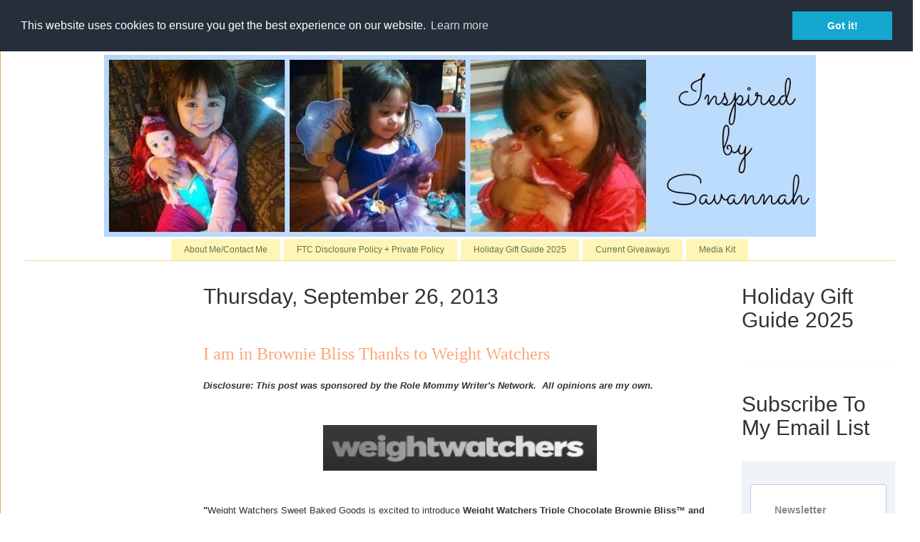

--- FILE ---
content_type: text/html; charset=UTF-8
request_url: https://www.inspiredbysavannah.com/2013/09/i-am-in-brownie-bliss-thanks-to-weight.html
body_size: 27063
content:
<!DOCTYPE html>
<html class='v2' dir='ltr' xmlns='http://www.w3.org/1999/xhtml' xmlns:b='http://www.google.com/2005/gml/b' xmlns:data='http://www.google.com/2005/gml/data' xmlns:expr='http://www.google.com/2005/gml/expr'>
<head>
<link href='https://www.blogger.com/static/v1/widgets/335934321-css_bundle_v2.css' rel='stylesheet' type='text/css'/>
<!--- google ad sense -->
<script async='async' crossorigin='anonymous' src='https://pagead2.googlesyndication.com/pagead/js/adsbygoogle.js?client=ca-pub-1421062828508861'></script>
<!-- end of google adsense -->
<!-- Google Tag Manager -->
<script>
(function(w, d, s, l, i) {
  w[l] = w[l] || [];
  w[l].push({ 'gtm.start': new Date().getTime(), event: 'gtm.js' });
  var f = d.getElementsByTagName(s)[0],
      j = d.createElement(s),
      dl = l != 'dataLayer' ? '&l=' + l + ';' : '';
  j.async = true;
  j.src = 'https://www.googletagmanager.com/gtm.js?id=' + i + dl;
  f.parentNode.insertBefore(j, f);
})(window, document, 'script', 'dataLayer', 'GTM-WKDQDPMJ');
</script>
<!-- End Google Tag Manager -->
<meta content='42709b91f256648a08dbc41eef67fc22' name='p:domain_verify'/>
<meta content='width=1100' name='viewport'/>
<meta content='text/html; charset=UTF-8' http-equiv='Content-Type'/>
<meta content='blogger' name='generator'/>
<link href="https://www.inspiredbysavannah.com/favicon.ico" rel='icon' type='image/x-icon' />
<link href="https://www.inspiredbysavannah.com/2013/09/i-am-in-brownie-bliss-thanks-to-weight.html" rel='canonical' />
<link rel="alternate" type="application/atom+xml" title="Inspired by Savannah - Atom" href="https://www.inspiredbysavannah.com/feeds/posts/default" />
<link rel="alternate" type="application/rss+xml" title="Inspired by Savannah - RSS" href="https://www.inspiredbysavannah.com/feeds/posts/default?alt=rss" />
<link rel="service.post" type="application/atom+xml" title="Inspired by Savannah - Atom" href="https://www.blogger.com/feeds/2421031131877642984/posts/default" />

<link rel="alternate" type="application/atom+xml" title="Inspired by Savannah - Atom" href="https://www.inspiredbysavannah.com/feeds/8358912227310164151/comments/default" />
<!--Can't find substitution for tag [blog.ieCssRetrofitLinks]-->
<link href='https://blogger.googleusercontent.com/img/b/R29vZ2xl/AVvXsEj7v9V8bhuHOzDP7kPvxscMiXcJDxw5oOh2Tar9jCPtsDx_I6bcq-rkhS6bpqIlp_Jy7uiTw9eHsPPAweva9dyfCSuK7JeX_visYbtQiFiWtcGhLVhJZvLaS3ktZmP5RxcPyFsUt3zQMf_z/s400/weightwatchers.png' rel='image_src'/>
<meta content='http://www.inspiredbysavannah.com/2013/09/i-am-in-brownie-bliss-thanks-to-weight.html' property='og:url'/>
<meta content='I am in Brownie Bliss Thanks to Weight Watchers ' property='og:title'/>
<meta content='From product reviews to giveaways and holiday gift guides, InspiredbySavannah provides you with honest reviews and more.' property='og:description'/>
<meta content='https://blogger.googleusercontent.com/img/b/R29vZ2xl/AVvXsEj7v9V8bhuHOzDP7kPvxscMiXcJDxw5oOh2Tar9jCPtsDx_I6bcq-rkhS6bpqIlp_Jy7uiTw9eHsPPAweva9dyfCSuK7JeX_visYbtQiFiWtcGhLVhJZvLaS3ktZmP5RxcPyFsUt3zQMf_z/w1200-h630-p-k-no-nu/weightwatchers.png' property='og:image'/>
<title>
Inspired by Savannah: I am in Brownie Bliss Thanks to Weight Watchers 
</title>
<style id='page-skin-1' type='text/css'><!--
/*
-----------------------------------------------
Blogger Template Style
Name:     Ethereal
Designer: Jason Morrow
URL:      jasonmorrow.etsy.com
----------------------------------------------- */
/* Variable definitions
====================
<Variable name="keycolor" description="Main Color" type="color" default="#000000"/>
<Group description="Body Text" selector="body">
<Variable name="body.font" description="Font" type="font"
default="normal normal 13px Arial, Tahoma, Helvetica, FreeSans, sans-serif"/>
<Variable name="body.text.color" description="Text Color" type="color" default="#666666"/>
</Group>
<Group description="Background" selector=".body-fauxcolumns-outer">
<Variable name="body.background.color" description="Outer Background" type="color" default="#fb5e53"/>
<Variable name="content.background.color" description="Main Background" type="color" default="#ffffff"/>
<Variable name="body.border.color" description="Border Color" type="color" default="#fb5e53"/>
</Group>
<Group description="Links" selector=".main-inner">
<Variable name="link.color" description="Link Color" type="color" default="#2198a6"/>
<Variable name="link.visited.color" description="Visited Color" type="color" default="#4d469c"/>
<Variable name="link.hover.color" description="Hover Color" type="color" default="#627349"/>
</Group>
<Group description="Blog Title" selector=".header h1">
<Variable name="header.font" description="Font" type="font"
default="normal normal 60px Times, 'Times New Roman', FreeSerif, serif"/>
<Variable name="header.text.color" description="Text Color" type="color" default="#ff8b8b"/>
</Group>
<Group description="Blog Description" selector=".header .description">
<Variable name="description.text.color" description="Description Color" type="color"
default="#666666"/>
</Group>
<Group description="Tabs Text" selector=".tabs-inner .widget li a">
<Variable name="tabs.font" description="Font" type="font"
default="normal normal 12px Arial, Tahoma, Helvetica, FreeSans, sans-serif"/>
<Variable name="tabs.selected.text.color" description="Selected Color" type="color" default="#ffffff"/>
<Variable name="tabs.text.color" description="Text Color" type="color" default="#666666"/>
</Group>
<Group description="Tabs Background" selector=".tabs-outer .PageList">
<Variable name="tabs.selected.background.color" description="Selected Color" type="color" default="#ffa183"/>
<Variable name="tabs.background.color" description="Background Color" type="color" default="#ffdfc7"/>
<Variable name="tabs.border.bevel.color" description="Bevel Color" type="color" default="#fb5e53"/>
</Group>
<Group description="Post Title" selector="h3.post-title, h4, h3.post-title a">
<Variable name="post.title.font" description="Font" type="font"
default="normal normal 24px Times, Times New Roman, serif"/>
<Variable name="post.title.text.color" description="Text Color" type="color" default="#2198a6"/>
</Group>
<Group description="Gadget Title" selector="h2">
<Variable name="widget.title.font" description="Title Font" type="font"
default="normal bold 12px Arial, Tahoma, Helvetica, FreeSans, sans-serif"/>
<Variable name="widget.title.text.color" description="Text Color" type="color" default="#666666"/>
<Variable name="widget.title.border.bevel.color" description="Bevel Color" type="color" default="#dbdbdb"/>
</Group>
<Group description="Accents" selector=".main-inner .widget">
<Variable name="widget.alternate.text.color" description="Alternate Color" type="color" default="#cccccc"/>
<Variable name="widget.border.bevel.color" description="Bevel Color" type="color" default="#dbdbdb"/>
</Group>
<Variable name="body.background" description="Body Background" type="background"
color="#e3a327" default="$(color) none repeat-x scroll top left"/>
<Variable name="body.background.gradient" description="Body Gradient Cap" type="url"
default="none"/>
<Variable name="body.background.imageBorder" description="Body Image Border" type="url"
default="none"/>
<Variable name="body.background.imageBorder.position.left" description="Body Image Border Left" type="length"
default="0" min="0" max="400px"/>
<Variable name="body.background.imageBorder.position.right" description="Body Image Border Right" type="length"
default="0" min="0" max="400px"/>
<Variable name="header.background.gradient" description="Header Background Gradient" type="url" default="none"/>
<Variable name="content.background.gradient" description="Content Gradient" type="url" default="none"/>
<Variable name="link.decoration" description="Link Decoration" type="string" default="none"/>
<Variable name="link.visited.decoration" description="Link Visited Decoration" type="string" default="none"/>
<Variable name="link.hover.decoration" description="Link Hover Decoration" type="string" default="underline"/>
<Variable name="widget.padding.top" description="Widget Padding Top" type="length" default="15px" min="0" max="100px"/>
<Variable name="date.space" description="Date Space" type="length" default="15px" min="0" max="100px"/>
<Variable name="post.first.padding.top" description="First Post Padding Top" type="length" default="0" min="0" max="100px"/>
<Variable name="mobile.background.overlay" description="Mobile Background Overlay" type="string" default=""/>
<Variable name="mobile.background.size" description="Mobile Background Size" type="string" default="auto"/>
<Variable name="startSide" description="Side where text starts in blog language" type="automatic" default="left"/>
<Variable name="endSide" description="Side where text ends in blog language" type="automatic" default="right"/>
*/
/* Content
----------------------------------------------- */
body {
font: normal normal 13px Arial, Tahoma, Helvetica, FreeSans, sans-serif;
color: #666666;
background: #e3a327 none repeat-x scroll top left;
}
html body .content-outer {
min-width: 0;
max-width: 100%;
width: 100%;
}
a:link {
text-decoration: none;
color: #627349;
}
a:visited {
text-decoration: none;
color: #4d469c;
}
a:hover {
text-decoration: underline;
color: #3778cd;
}
.main-inner {
padding-top: 15px;
}
.body-fauxcolumn-outer {
background: transparent url(//themes.googleusercontent.com/image?id=0BwVBOzw_-hbMNzE5NTg3YzUtMGU0Mi00OWQ3LTg2NjUtODk1OGVlMjg1YjZj) repeat-x scroll top center;
}
.content-fauxcolumns .fauxcolumn-inner {
background: #ffffff none repeat-x scroll top left;
border-left: 1px solid #d8af4c;
border-right: 1px solid #d8af4c;
}
/* Flexible Background
----------------------------------------------- */
.content-fauxcolumn-outer .fauxborder-left {
width: 100%;
padding-left: 0;
margin-left: -0;
background-color: transparent;
background-image: none;
background-repeat: no-repeat;
background-position: left top;
}
.content-fauxcolumn-outer .fauxborder-right {
margin-right: -0;
width: 0;
background-color: transparent;
background-image: none;
background-repeat: no-repeat;
background-position: right top;
}
/* Columns
----------------------------------------------- */
.content-inner {
padding: 0;
}
/* Header
----------------------------------------------- */
.header-inner {
padding: 27px 0 3px;
}
.header-inner .section {
margin: 0 35px;
}
.Header h1 {
font: normal normal 60px Times, 'Times New Roman', FreeSerif, serif;
color: #ffa575;
}
.Header h1 a {
color: #ffa575;
}
.Header .description {
font-size: 115%;
color: #666666;
}
.header-inner .Header .titlewrapper,
.header-inner .Header .descriptionwrapper {
padding-left: 0;
padding-right: 0;
margin-bottom: 0;
}
/* Tabs
----------------------------------------------- */
.tabs-outer {
position: relative;
background: transparent;
}
.tabs-cap-top, .tabs-cap-bottom {
position: absolute;
width: 100%;
}
.tabs-cap-bottom {
bottom: 0;
}
.tabs-inner {
padding: 0;
}
.tabs-inner .section {
margin: 0 35px;
}
*+html body .tabs-inner .widget li {
padding: 1px;
}
.PageList {
border-bottom: 1px solid #eddc83;
}
.tabs-inner .widget li.selected a,
.tabs-inner .widget li a:hover {
position: relative;
-moz-border-radius-topleft: 5px;
-moz-border-radius-topright: 5px;
-webkit-border-top-left-radius: 5px;
-webkit-border-top-right-radius: 5px;
-goog-ms-border-top-left-radius: 5px;
-goog-ms-border-top-right-radius: 5px;
border-top-left-radius: 5px;
border-top-right-radius: 5px;
background: #eddc83 none ;
color: #627349;
}
.tabs-inner .widget li a {
display: inline-block;
margin: 0;
margin-right: 1px;
padding: .65em 1.5em;
font: normal normal 12px Arial, Tahoma, Helvetica, FreeSans, sans-serif;
color: #627349;
background-color: #fff5b7;
-moz-border-radius-topleft: 5px;
-moz-border-radius-topright: 5px;
-webkit-border-top-left-radius: 5px;
-webkit-border-top-right-radius: 5px;
-goog-ms-border-top-left-radius: 5px;
-goog-ms-border-top-right-radius: 5px;
border-top-left-radius: 5px;
border-top-right-radius: 5px;
}
/* Headings
----------------------------------------------- */
h2 {
font: normal bold 8px Arial, Tahoma, Helvetica, FreeSans, sans-serif;
color: #666666;
}
/* Widgets
----------------------------------------------- */
.main-inner .column-left-inner {
padding: 0 0 0 20px;
}
.main-inner .column-left-inner .section {
margin-right: 0;
}
.main-inner .column-right-inner {
padding: 0 20px 0 0;
}
.main-inner .column-right-inner .section {
margin-left: 0;
}
.main-inner .section {
padding: 0;
}
.main-inner .widget {
padding: 0 0 15px;
margin: 20px 0;
border-bottom: 1px solid #f9f9f9;
}
.main-inner .widget h2 {
margin: 0;
padding: .6em 0 .5em;
}
.footer-inner .widget h2 {
padding: 0 0 .4em;
}
.main-inner .widget h2 + div, .footer-inner .widget h2 + div {
padding-top: 15px;
}
.main-inner .widget .widget-content {
margin: 0;
padding: 15px 0 0;
}
.main-inner .widget ul, .main-inner .widget #ArchiveList ul.flat {
margin: -15px -15px -15px;
padding: 0;
list-style: none;
}
.main-inner .sidebar .widget h2 {
border-bottom: 1px solid transparent;
}
.main-inner .widget #ArchiveList {
margin: -15px 0 0;
}
.main-inner .widget ul li, .main-inner .widget #ArchiveList ul.flat li {
padding: .5em 15px;
text-indent: 0;
}
.main-inner .widget #ArchiveList ul li {
padding-top: .25em;
padding-bottom: .25em;
}
.main-inner .widget ul li:first-child, .main-inner .widget #ArchiveList ul.flat li:first-child {
border-top: none;
}
.main-inner .widget ul li:last-child, .main-inner .widget #ArchiveList ul.flat li:last-child {
border-bottom: none;
}
.main-inner .widget .post-body ul {
padding: 0 2.5em;
margin: .5em 0;
list-style: disc;
}
.main-inner .widget .post-body ul li {
padding: 0.25em 0;
margin-bottom: .25em;
color: #666666;
border: none;
}
.footer-inner .widget ul {
padding: 0;
list-style: none;
}
.widget .zippy {
color: #666666;
}
/* Posts
----------------------------------------------- */
.main.section {
margin: 0 20px;
}
body .main-inner .Blog {
padding: 0;
background-color: transparent;
border: none;
}
.main-inner .widget h2.date-header {
border-bottom: 1px solid transparent;
}
.date-outer {
position: relative;
margin: 15px 0 20px;
}
.date-outer:first-child {
margin-top: 0;
}
.date-posts {
clear: both;
}
.post-outer, .inline-ad {
border-bottom: 1px solid #f9f9f9;
padding: 30px 0;
}
.post-outer {
padding-bottom: 10px;
}
.post-outer:first-child {
padding-top: 0;
border-top: none;
}
.post-outer:last-child, .inline-ad:last-child {
border-bottom: none;
}
.post-body img {
padding: 8px;
}
h3.post-title, h4 {
font: normal normal 24px Times, Times New Roman, serif;
color: #ffa575;
}
h3.post-title a {
font: normal normal 24px Times, Times New Roman, serif;
color: #ffa575;
text-decoration: none;
}
h3.post-title a:hover {
color: #3778cd;
text-decoration: underline;
}
.post-header {
margin: 0 0 1.5em;
}
.post-body {
line-height: 1.4;
}
.post-footer {
margin: 1.5em 0 0;
}
#blog-pager {
padding: 15px;
}
.blog-feeds, .post-feeds {
margin: 1em 0;
text-align: center;
}
.post-outer .comments {
margin-top: 2em;
}
/* Comments
----------------------------------------------- */
.comments .comments-content .icon.blog-author {
background-repeat: no-repeat;
background-image: url([data-uri]);
}
.comments .comments-content .loadmore a {
background: #ffffff none repeat-x scroll top left;
}
.comments .comments-content .loadmore a {
border-top: 1px solid transparent;
border-bottom: 1px solid transparent;
}
.comments .comment-thread.inline-thread {
background: #ffffff none repeat-x scroll top left;
}
.comments .continue {
border-top: 2px solid transparent;
}
/* Footer
----------------------------------------------- */
.footer-inner {
padding: 30px 0;
overflow: hidden;
}
/* Mobile
----------------------------------------------- */
body.mobile  {
background-size: auto
}
.mobile .body-fauxcolumn-outer {
background: ;
}
.mobile .content-fauxcolumns .fauxcolumn-inner {
opacity: 0.75;
}
.mobile .content-fauxcolumn-outer .fauxborder-right {
margin-right: 0;
}
.mobile-link-button {
background-color: #eddc83;
}
.mobile-link-button a:link, .mobile-link-button a:visited {
color: #627349;
}
.mobile-index-contents {
color: #444444;
}
.mobile .body-fauxcolumn-outer {
background-size: 100% auto;
}
.mobile .mobile-date-outer {
border-bottom: transparent;
}
.mobile .PageList {
border-bottom: none;
}
.mobile .tabs-inner .section {
margin: 0;
}
.mobile .tabs-inner .PageList .widget-content {
background: #eddc83 none;
color: #627349;
}
.mobile .tabs-inner .PageList .widget-content .pagelist-arrow {
border-left: 1px solid #627349;
}
.mobile .footer-inner {
overflow: visible;
}
body.mobile .AdSense {
margin: 0 -10px;
}
#Header1 {width:998px;margin:0 auto}
.PageList {text-align:center !important;}
.PageList li {display:inline !important; float:none !important;}

--></style>
<style id='template-skin-1' type='text/css'><!--
body {
min-width: 1290px;
}
.content-outer, .content-fauxcolumn-outer, .region-inner {
min-width: 1290px;
max-width: 1290px;
_width: 1290px;
}
.main-inner .columns {
padding-left: 250px;
padding-right: 250px;
}
.main-inner .fauxcolumn-center-outer {
left: 250px;
right: 250px;
/* IE6 does not respect left and right together */
_width: expression(this.parentNode.offsetWidth -
parseInt("250px") -
parseInt("250px") + 'px');
}
.main-inner .fauxcolumn-left-outer {
width: 250px;
}
.main-inner .fauxcolumn-right-outer {
width: 250px;
}
.main-inner .column-left-outer {
width: 250px;
right: 100%;
margin-left: -250px;
}
.main-inner .column-right-outer {
width: 250px;
margin-right: -250px;
}
#layout {
min-width: 0;
}
#layout .content-outer {
min-width: 0;
width: 800px;
}
#layout .region-inner {
min-width: 0;
width: auto;
}
* {
font-family: 'Open Sans', sans-serif;
}
h1, h2, h3, h4, h5, h6 {
color: #687074;
}
p {
color: #888;
font-size: 14px;
}
a {
color: #18ba9b;
text-decoration: none;
}
a:hover {
color: #18ba9b;
text-decoration: underline;
}
ul.list-inline {
margin-left: 0;
}
li:first-child {
padding-left: 0;
}
/*Boxed Layout
------------------------------------*/
.wrapper {
background: #fff;
}
.heading h2:before,
.heading h2:after {
width: 100%;
}
@media (max-width: 600px) {
.heading h2 {
font-size: 19px;
}
.heading h2:before,
.heading h2:after {
width: 15%;
}
}
/*Illustration v2
------------------------------------*/
/*Illustration v3
------------------------------------*/
/*Illustration v3*/
.illustration-v3 {
display: block;
overflow: hidden;
min-height: 400px;
position: relative;
background-size: cover;
background-position: center center;
}
.illustration-v3:before {
top: 0;
left: 0;
right: 0;
width: 100%;
height: 100%;
content: " ";
position: absolute;
background: rgba(42,42,42,0.3);
}
.illustration-v3:hover {
text-decoration: none;
}
.illustration-v3 .illustration-bg {
width: 100%;
display: table;
min-height: 400px;
background-clip: padding-box;
}
.illustration-v3 .illustration-ads {
width: 100%;
height: 400px;
overflow: hidden;
text-align: center;
display: table-cell;
vertical-align: middle;
padding: 20px 20px 20px;
background-clip: padding-box;
}
/*Illustration Images*/
.illustration-v3.illustration-img1,
.illustration-v3.illustration-img2,
.illustration-v3.illustration-img3 {
transition: all 0.3s ease-in-out;
}
.illustration-v3.illustration-img1 {
background-image: url(https://blogger.googleusercontent.com/img/b/R29vZ2xl/AVvXsEi-w6KHTGoTvTLq-lcE_hjRZNyethe0iEHmwKILLeUbvch3C_7LMqGiCfsLjQ4BiSIbVLQvZT3rhLA5VRfc6pYa3wWcZXOM0lqsTXb9-bZO9GMQEucH3z_Pu-Qf9f7uOKW0QGnExwcNsOY/s400/mom.jpeg);
}
.illustration-v3.illustration-img2 {
background-image: url(https://blogger.googleusercontent.com/img/b/R29vZ2xl/AVvXsEhGLxOtyfGswLuYXq_R9NDoKOjaHRXFUxmmNAHEzAd7dVNyskeFbwTNIiLAXJg0UZ9Dqa_X9Q0ykRALY3M_XtKbrHXsHI1H7YdF8zJTW2DeVa1rlJeZ0KYInmUWJDAeF3QS1b2An6PbIC4/s1600/dad1.jpeg);
}
.illustration-v3.illustration-img3 {
background-image: url(https://blogger.googleusercontent.com/img/b/R29vZ2xl/AVvXsEjUN7M47Q6j-P1IgVMTYxqIy50VBcBYsQpuG13fVAdcyBouUpnWoBlxkngaLtE4xwIP1AUZzVYePdNwcZNbhIXrWNvN7YtN9zqurJ57a21LiMWaW1ZyHAPIL_Jd5EZJMi8yE_fKEtXeJiU/s400/stem.png);
}
.illustration-v3.illustration-img4 {
background-image: url(https://blogger.googleusercontent.com/img/b/R29vZ2xl/AVvXsEjACGBK5tja-d12gDXYxFgq0BsJBWX3ntyN-POs9jI0iy8e2sBxl5I3JDh1VQRVQTb2Tqxn5aaoZARRzLzrwp7-5yh9H2H2ZlZlPXKGtyqSvoOILzV8GNwIWOieYzBz-5eQzh1OqqKVNRE/s400/books.jpeg);
}
.illustration-v3.illustration-img5{
background-image: url(https://blogger.googleusercontent.com/img/b/R29vZ2xl/AVvXsEioGDW-HUn7RS_xXQTtU5clmxadS6OBslRJO9-Ch8ornXDDbDX1dDx8jWZyPd0TS2m4PaJFmo-t20E5Q9NjBvH1htpMNxJcSmzIm2XH5wZMnFyWIiMHtNVcz4QC1qbCZMx1UZil2nPYmwU/s400/popcorn3.jpeg);
}
.illustration-v3.illustration-img6{
background-image: url(https://blogger.googleusercontent.com/img/b/R29vZ2xl/AVvXsEhUhh6U7EjJ7Sq-Nwm-Yw8CP4jVOa8d_VZQzHFDjbf9ayACqPTmYDxpjbp_N_kVgCpuhyUQaZ5oFB9mhnb9Bifh_QjM4JM7CkzJ42tjfF6J-sW1SXzdu95636nYxXr9ToSIhwNUyLI0lHE/s1600/home.jpeg);
}
.illustration-v3.illustration-img7{
background-image: url(https://blogger.googleusercontent.com/img/b/R29vZ2xl/AVvXsEjfEMR8ZIsETW4YM2vHRvQS7MVO9uGHAoqrCaNm-ezuNQ_ERpuDEDlykpM47y9xuYTrLfD6gNfPlGziEACPxsuHeUH1vuUsxxpuExZnd85j3QDKAteh3HUTX3wDdp5ObPjmnOx0bKKBljs/s1600/toys.jpeg);
}
.illustration-v3.illustration-img1:hover,
.illustration-v3.illustration-img2:hover,
.illustration-v3.illustration-img3:hover,
.illustration-v3.illustration-img4:hover,
.illustration-v3.illustration-img5:hover,
.illustration-v3.illustration-img6:hover,
.illustration-v3.illustration-img7:hover {
transform: scale(1.05);
}
.illustration-v3 .illustration-v3-category {
top: 0;
left: 0;
right: 0;
z-index: 1;
display: block;
position: relative;
border-top: 5px solid rgba(255,255,255,0.5);
border-bottom: 5px solid rgba(255,255,255,0.5);
}
.illustration-v3 span.product-category {
color: #fff;
display: block;
font-size: 35px;
font-weight: 600;
line-height: 50px;
letter-spacing: 12px;
text-transform: uppercase;
}
.illustration-v3 span.product-amount {
color: #ddd;
font-size: 24px;
}
--></style>
<!-- Latest compiled and minified CSS -->
<link crossorigin='anonymous' href='https://maxcdn.bootstrapcdn.com/bootstrap/3.3.7/css/bootstrap.min.css' integrity='sha384-BVYiiSIFeK1dGmJRAkycuHAHRg32OmUcww7on3RYdg4Va+PmSTsz/K68vbdEjh4u' rel='stylesheet'/>
<!-- Optional theme -->
<link crossorigin='anonymous' href='https://maxcdn.bootstrapcdn.com/bootstrap/3.3.7/css/bootstrap-theme.min.css' integrity='sha384-rHyoN1iRsVXV4nD0JutlnGaslCJuC7uwjduW9SVrLvRYooPp2bWYgmgJQIXwl/Sp' rel='stylesheet'/>
<script type='text/javascript'>
      img_thumb_width = 180; // Image Thumbnail Width
      img_thumb_height = 180; // Image Thumbnail Height
      summary_noimg = 500; // Length of Summary Text if no image is Used
      summary_img = 400; // Length of Summary Text if post has Image Thumbnail
    </script>
<script type='text/javascript'>
      //<![CDATA[
      function removeHtmlTag(strx,chop){
        if(strx.indexOf("<")!=-1)
        {
          var s = strx.split("<");
          for(var i=0;i<s.length;i++){
            if(s[i].indexOf(">")!=-1){
              s[i] = s[i].substring(s[i].indexOf(">")+1,s[i].length);
            }
          }
          strx = s.join("");
        }
        chop = (chop < strx.length-1) ? chop : strx.length-2;
        while(strx.charAt(chop-1)!=' ' && strx.indexOf(' ',chop)!=-1) chop++;
        strx = strx.substring(0,chop-1);
        ///the following code removes the disclaimer from the post snippet
        var subStringToLookFor = "All views shared are mine and mine alone.";
        var n = strx.lastIndexOf(subStringToLookFor);
        var lenOfSub = subStringToLookFor.length;
        var sub = strx.slice(n+lenOfSub);
        strx = sub;
        return strx+'...';
      }
      function createSummaryAndThumb(pID){
        var div = document.getElementById(pID);
        var imgtag = "";
        var img = div.getElementsByTagName("img");
        var summ = summary_noimg;
        if(img.length>=1) {
          imgtag = '<span style="overflow:hidden; border: none; margin:0 15px 10px 0; float:left; max-height:'+img_thumb_height+'px;width:auto;"><img src="'+img[0].src+'" width="'+img_thumb_width+'px" height="auto"/></span>';
          summ = summary_img;
        }
        var summary = imgtag + '<div>' + removeHtmlTag(div.innerHTML,summ) + '</div>';
        div.innerHTML = summary;
      }
      //]]>
    </script>
<!-- START XOMISSE Custom EU Cookies Notice -->
<script type='text/javascript'> 
  cookieOptions = { 
   }; 

</script>
<link href='//cdnjs.cloudflare.com/ajax/libs/cookieconsent2/3.0.3/cookieconsent.min.css' rel='stylesheet' type='text/css'/>
<script src='//cdnjs.cloudflare.com/ajax/libs/cookieconsent2/3.0.3/cookieconsent.min.js'></script>
<script>
window.addEventListener("load", function(){
window.cookieconsent.initialise({
  "palette": {
    "popup": {
      "background": "#252e39"
    },
    "button": {
      "background": "#14a7d0"
    }
  },
  "position": "top",
  "content": {
    "href": "https://www.inspiredbysavannah.com/p/ftc-disclosure-policy.html"
  }
})});
</script>
<!-- END XOMISSE Custom EU Cookies Notice -->
<meta content='Bw9hJ7W4a8HT9-8Hmal4JSMrhQDAordNjRsQcn6nCDo' name='google-site-verification'/>
<link href='https://www.blogger.com/dyn-css/authorization.css?targetBlogID=2421031131877642984&amp;zx=8f8f2deb-62c1-481a-99bf-a0369341e8d3' media='none' onload='if(media!=&#39;all&#39;)media=&#39;all&#39;' rel='stylesheet'/><noscript><link href='https://www.blogger.com/dyn-css/authorization.css?targetBlogID=2421031131877642984&amp;zx=8f8f2deb-62c1-481a-99bf-a0369341e8d3' rel='stylesheet'/></noscript>
<meta name='google-adsense-platform-account' content='ca-host-pub-1556223355139109'/>
<meta name='google-adsense-platform-domain' content='blogspot.com'/>

<!-- data-ad-client=ca-pub-1421062828508861 -->

</head>
<body class='loading'>
<!-- Google Tag Manager (noscript) -->
<noscript><iframe height='0' src='https://www.googletagmanager.com/ns.html?id=GTM-WKDQDPMJ' style='display:none;visibility:hidden' width='0'></iframe></noscript>
<!-- End Google Tag Manager (noscript) -->
<div class='navbar section' id='navbar'><div class='widget Navbar' data-version='1' id='Navbar1'><script type="text/javascript">
    function setAttributeOnload(object, attribute, val) {
      if(window.addEventListener) {
        window.addEventListener('load',
          function(){ object[attribute] = val; }, false);
      } else {
        window.attachEvent('onload', function(){ object[attribute] = val; });
      }
    }
  </script>
<div id="navbar-iframe-container"></div>
<script type="text/javascript" src="https://apis.google.com/js/platform.js"></script>
<script type="text/javascript">
      gapi.load("gapi.iframes:gapi.iframes.style.bubble", function() {
        if (gapi.iframes && gapi.iframes.getContext) {
          gapi.iframes.getContext().openChild({
              url: 'https://www.blogger.com/navbar/2421031131877642984?po\x3d8358912227310164151\x26origin\x3dhttp://www.inspiredbysavannah.com',
              where: document.getElementById("navbar-iframe-container"),
              id: "navbar-iframe"
          });
        }
      });
    </script><script type="text/javascript">
(function() {
var script = document.createElement('script');
script.type = 'text/javascript';
script.src = '//pagead2.googlesyndication.com/pagead/js/google_top_exp.js';
var head = document.getElementsByTagName('head')[0];
if (head) {
head.appendChild(script);
}})();
</script>
</div></div>
<div class='body-fauxcolumns'>
<div class='fauxcolumn-outer body-fauxcolumn-outer'>
<div class='cap-top'>
<div class='cap-left'></div>
<div class='cap-right'></div>
</div>
<div class='fauxborder-left'>
<div class='fauxborder-right'></div>
<div class='fauxcolumn-inner'>
</div>
</div>
<div class='cap-bottom'>
<div class='cap-left'></div>
<div class='cap-right'></div>
</div>
</div>
</div>
<div class='content'>
<div class='content-fauxcolumns'>
<div class='fauxcolumn-outer content-fauxcolumn-outer'>
<div class='cap-top'>
<div class='cap-left'></div>
<div class='cap-right'></div>
</div>
<div class='fauxborder-left'>
<div class='fauxborder-right'></div>
<div class='fauxcolumn-inner'>
</div>
</div>
<div class='cap-bottom'>
<div class='cap-left'></div>
<div class='cap-right'></div>
</div>
</div>
</div>
<div class='content-outer'>
<div class='content-cap-top cap-top'>
<div class='cap-left'></div>
<div class='cap-right'></div>
</div>
<div class='fauxborder-left content-fauxborder-left'>
<div class='fauxborder-right content-fauxborder-right'></div>
<div class='content-inner'>
<header>
<div class='header-outer'>
<div class='header-cap-top cap-top'>
<div class='cap-left'></div>
<div class='cap-right'></div>
</div>
<div class='fauxborder-left header-fauxborder-left'>
<div class='fauxborder-right header-fauxborder-right'></div>
<div class='region-inner header-inner'>
<div class='header section' id='header'><div class='widget Header' data-version='1' id='Header1'>
<div id='header-inner'>
<a href="https://www.inspiredbysavannah.com/" style='display: block'>
<img alt='Inspired by Savannah' height='255px; ' id='Header1_headerimg' src='https://blogger.googleusercontent.com/img/b/R29vZ2xl/AVvXsEiG2aYtYv2dUSBf2lMlmweqG4gvRVA7TmsFDlMtMjNzvIYRJ0e_tLHvX6xWemwZGZjY8FQ2npdoix__l_5Xg5jFZszuoHy6pFp32-PbJXnZA10CqKf_mw3rF6ma7eKDGGChhzE_OKPc_giZ/s1600/savannahbanner.jpg' style='display: block' width='1020px; '/>
</a>
</div>
</div></div>
</div>
</div>
<div class='header-cap-bottom cap-bottom'>
<div class='cap-left'></div>
<div class='cap-right'></div>
</div>
</div>
</header>
<div class='tabs-outer'>
<div class='tabs-cap-top cap-top'>
<div class='cap-left'></div>
<div class='cap-right'></div>
</div>
<div class='fauxborder-left tabs-fauxborder-left'>
<div class='fauxborder-right tabs-fauxborder-right'></div>
<div class='region-inner tabs-inner'>
<div class='tabs section' id='crosscol'><div class='widget PageList' data-version='1' id='PageList1'>
<h2>
Pages
</h2>
<div class='widget-content'>
<ul>
<li>
<a href="https://www.inspiredbysavannah.com/p/about-me.html">
About Me/Contact Me
</a>
</li>
<li>
<a href="https://www.inspiredbysavannah.com/p/ftc-disclosure-policy.html">
FTC Disclosure Policy + Private Policy
</a>
</li>
<li>
<a href="https://www.inspiredbysavannah.com/p/holiday-gift-giving-guide-2011.html">
Holiday Gift Guide 2025
</a>
</li>
<li>
<a href="https://www.inspiredbysavannah.com/p/current-giveaways.html">
Current Giveaways
</a>
</li>
<li>
<a href="https://www.inspiredbysavannah.com/p/media-kit.html">
Media Kit
</a>
</li>
</ul>
<div class='clear'></div>
</div>
</div></div>
<div class='tabs no-items section' id='crosscol-overflow'></div>
</div>
</div>
<div class='tabs-cap-bottom cap-bottom'>
<div class='cap-left'></div>
<div class='cap-right'></div>
</div>
</div>
<div class='main-outer'>
<div class='main-cap-top cap-top'>
<div class='cap-left'></div>
<div class='cap-right'></div>
</div>
<div class='fauxborder-left main-fauxborder-left'>
<div class='fauxborder-right main-fauxborder-right'></div>
<div class='region-inner main-inner'>
<div class='columns fauxcolumns'>
<div class='fauxcolumn-outer fauxcolumn-center-outer'>
<div class='cap-top'>
<div class='cap-left'></div>
<div class='cap-right'></div>
</div>
<div class='fauxborder-left'>
<div class='fauxborder-right'></div>
<div class='fauxcolumn-inner'>
</div>
</div>
<div class='cap-bottom'>
<div class='cap-left'></div>
<div class='cap-right'></div>
</div>
</div>
<div class='fauxcolumn-outer fauxcolumn-left-outer'>
<div class='cap-top'>
<div class='cap-left'></div>
<div class='cap-right'></div>
</div>
<div class='fauxborder-left'>
<div class='fauxborder-right'></div>
<div class='fauxcolumn-inner'>
</div>
</div>
<div class='cap-bottom'>
<div class='cap-left'></div>
<div class='cap-right'></div>
</div>
</div>
<div class='fauxcolumn-outer fauxcolumn-right-outer'>
<div class='cap-top'>
<div class='cap-left'></div>
<div class='cap-right'></div>
</div>
<div class='fauxborder-left'>
<div class='fauxborder-right'></div>
<div class='fauxcolumn-inner'>
</div>
</div>
<div class='cap-bottom'>
<div class='cap-left'></div>
<div class='cap-right'></div>
</div>
</div>
<!-- corrects IE6 width calculation -->
<div class='columns-inner'>
<div class='column-center-outer'>
<div class='column-center-inner'>
<div class='main section' id='main'><div class='widget Blog' data-version='1' id='Blog1'>
<div class='blog-posts hfeed'>

                                        <div class="date-outer">
                                      
<h2 class='date-header'>
<span>
Thursday, September 26, 2013
</span>
</h2>

                                        <div class="date-posts">
                                      
<div class='post-outer'>
<div class='post hentry' itemprop='blogPost' itemscope='itemscope' itemtype='https://schema.org/BlogPosting'>
<meta content='https://blogger.googleusercontent.com/img/b/R29vZ2xl/AVvXsEj7v9V8bhuHOzDP7kPvxscMiXcJDxw5oOh2Tar9jCPtsDx_I6bcq-rkhS6bpqIlp_Jy7uiTw9eHsPPAweva9dyfCSuK7JeX_visYbtQiFiWtcGhLVhJZvLaS3ktZmP5RxcPyFsUt3zQMf_z/s400/weightwatchers.png' itemprop='image_url'/>
<meta content='2421031131877642984' itemprop='blogId'/>
<meta content='8358912227310164151' itemprop='postId'/>
<a name='8358912227310164151'></a>
<h3 class='post-title entry-title' itemprop='name'>
I am in Brownie Bliss Thanks to Weight Watchers 
</h3>
<div class='post-header'>
<div class='post-header-line-1'></div>
</div>
<div class='post-body entry-content' id='post-body-8358912227310164151' itemprop='description articleBody'>
<span style="font-size: small;"><span style="font-family: Arial,Helvetica,sans-serif;"><i><b>Disclosure: This post was sponsored by the Role Mommy Writer's Network. &nbsp;All opinions are my own.</b></i></span></span><br />
<br />
<br />
<div class="separator" style="clear: both; text-align: center;">
<span style="font-size: small;"><b><a href="https://blogger.googleusercontent.com/img/b/R29vZ2xl/AVvXsEj7v9V8bhuHOzDP7kPvxscMiXcJDxw5oOh2Tar9jCPtsDx_I6bcq-rkhS6bpqIlp_Jy7uiTw9eHsPPAweva9dyfCSuK7JeX_visYbtQiFiWtcGhLVhJZvLaS3ktZmP5RxcPyFsUt3zQMf_z/s1600/weightwatchers.png" imageanchor="1" style="margin-left: 1em; margin-right: 1em;"><img border="0" height="80" src="https://blogger.googleusercontent.com/img/b/R29vZ2xl/AVvXsEj7v9V8bhuHOzDP7kPvxscMiXcJDxw5oOh2Tar9jCPtsDx_I6bcq-rkhS6bpqIlp_Jy7uiTw9eHsPPAweva9dyfCSuK7JeX_visYbtQiFiWtcGhLVhJZvLaS3ktZmP5RxcPyFsUt3zQMf_z/s400/weightwatchers.png" width="400" /></a></b></span></div>
<br />
<br />
<div itemprop="articleBody">
<span style="font-size: small;"><span style="font-family: Arial,Helvetica,sans-serif;"><b>"</b>Weight Watchers Sweet Baked Goods is excited to introduce <b>Weight Watchers Triple Chocolate Brownie Bliss&#8482; and Peanut Butter Brownie Bliss&#8482;</b>, two new products that started hitting store shelves in August.&nbsp; These
 delicious additions to the Weight Watchers Sweet Baked Goods lineup 
offer a one-of-a-kind indulgence with creamy fillings, rich flavors and 
decadent textures:</span></span></div>
<div style="text-align: center;">
<br /></div>
<div class="separator" style="clear: both; text-align: center;">
<span style="font-size: small;"><b><a href="https://blogger.googleusercontent.com/img/b/R29vZ2xl/AVvXsEirD6x6H0lLIBJ2DnhdGKoknn8bqhrhkwMI4DPg-rzDwFKyc9cibb9waJzNh9e7ZhZAKYasIeauI0ze0Br7sZv4x7TV-z4r9_OAgNh5yQ-EVxurIXsPf9nqyX_y4G6_3uXsl2pOSLbVzb6w/s1600/CG74867-a.jpg" imageanchor="1" style="margin-left: 1em; margin-right: 1em;"><img border="0" height="284" src="https://blogger.googleusercontent.com/img/b/R29vZ2xl/AVvXsEirD6x6H0lLIBJ2DnhdGKoknn8bqhrhkwMI4DPg-rzDwFKyc9cibb9waJzNh9e7ZhZAKYasIeauI0ze0Br7sZv4x7TV-z4r9_OAgNh5yQ-EVxurIXsPf9nqyX_y4G6_3uXsl2pOSLbVzb6w/s320/CG74867-a.jpg" width="320" /></a></b></span></div>
<br />
<br />
<div style="text-align: center;">
<span style="font-size: small;"><span style="font-family: Arial,Helvetica,sans-serif;"><b><i>"Peanut Butter Brownie Bliss(TM) An indulgent brownie layered with 
creamy, real peanut butter and a chocolaty coating. Each 
individually-wrapped brownie is 90 calories and has a PointsPlus(R) 
value of 2."</i></b></span></span></div>
<div style="text-align: center;">
<span style="font-size: small;"><span style="font-family: Arial,Helvetica,sans-serif;"><b><i></i></b></span></span></div>
<div class="separator" style="clear: both; text-align: center;">
<span style="font-size: small;"><b><i><a href="https://blogger.googleusercontent.com/img/b/R29vZ2xl/AVvXsEjj6T0wBIUv45NxxmT4fqMiW9_z2LJycJK0LopV_nis9XrTPXzfLr1dBlJLBEsG3XBplMwGCiYi1Yl5EIqiMPHqifSHZzlWkFjHrzVsfX-BQ4CZupS70h6Xww25RqDOaaYWroWiAtEWDlNs/s1600/5520_Pkg_3Dmockup_Choc_R6.jpg" imageanchor="1" style="margin-left: 1em; margin-right: 1em;"><img border="0" height="284" src="https://blogger.googleusercontent.com/img/b/R29vZ2xl/AVvXsEjj6T0wBIUv45NxxmT4fqMiW9_z2LJycJK0LopV_nis9XrTPXzfLr1dBlJLBEsG3XBplMwGCiYi1Yl5EIqiMPHqifSHZzlWkFjHrzVsfX-BQ4CZupS70h6Xww25RqDOaaYWroWiAtEWDlNs/s320/5520_Pkg_3Dmockup_Choc_R6.jpg" width="320" /></a></i></b></span></div>
<br />
<div style="text-align: center;">
<br /></div>
<div style="text-align: center;">
<span style="font-size: small;"><span style="font-family: Arial,Helvetica,sans-serif;"><b><i>"Triple Chocolate Brownie Bliss(TM) A decadent brownie layered with 
creamy, real chocolate ganache and a chocolaty coating. Each 
individually-wrapped brownie is 80 calories and has a PointsPlus(R) 
value of 2."&nbsp;</i></b></span></span></div>
<div style="text-align: center;">
<br /></div>
<div style="text-align: center;">
<br /></div>
<div style="text-align: left;">
<span style="font-size: small;"><span style="font-family: Arial,Helvetica,sans-serif;">Both varieties of Brownie Bliss contain zero grams of trans fat. They 
join other <a href="http://www.weightwatchers.com/" rel="nofollow" target="_blank">Weight Watchers</a> Sweet Baked Good products including 
Chocolate, Lemon, Carrot and Red Velvet Creme Cakes, Chocolate Brownie, 
Coffee Cake, Cookies and Muffins. Consumers can find the new products at
 select national and local grocery retailers for a suggested retail 
price beginning at <span class="xn-money">$3.29</span>."&nbsp;</span></span></div>
<div style="text-align: left;">
<br /></div>
<div style="text-align: center;">
<span style="font-size: small;"><span style="font-family: Arial,Helvetica,sans-serif;"><b>----</b></span></span></div>
<div style="text-align: left;">
<br /></div>
<div style="text-align: left;">
<span style="font-size: small;"><span style="font-family: Arial,Helvetica,sans-serif;"><u><b>My Thoughts:</b></u></span></span></div>
<div style="text-align: left;">
<span style="font-size: small;"><span style="font-family: Arial,Helvetica,sans-serif;"><b>&nbsp;</b></span></span></div>
<div style="text-align: left;">
<span style="font-size: small;"><span style="font-family: Arial,Helvetica,sans-serif;">I love it when I can get others to help me review products and share their thoughts on products, especially when it comes to food.&nbsp; Many of you know that my New Year's resolution was to lose the excess baby weight.&nbsp; I have shared on numerous occasions here and on my social media pages that so far I have lost 25 pounds, with 10 more pounds to go.&nbsp; I have been successful with my weight loss by adding exercise into my daily schedule, as well as making changes to my diet.&nbsp; I had to say goodbye to many of my favorite foods like bread.&nbsp; But, my biggest struggle was saying goodbye to sweets. I don't know about you, but after a long day with the kids, sitting down with a sugary snack just sounds like a good idea.&nbsp; Right?&nbsp; Not if you are on a diet, or trying to maintain a healthy lifestyle.&nbsp; :-(&nbsp; <br /><br />I was never one to seek out products from weight loss brands like Weight Watchers.&nbsp; After hearing from family and friends who have tried these products in the past, they didn't sound appealing, especially when I was looking for something to satisfy my sweet tooth.&nbsp; But, that all changed this past week, when I held mini taste tests in my kitchen, with family and friends.&nbsp; Thanks to the folks at the Role Mommy Writer's Network and Weight Watchers, I was sent their Weight Watchers Triple Chocolate Brownie Bliss&#8482; and Peanut Butter Brownie Bliss&#8482; to try out.&nbsp; </span></span></div>
<div style="text-align: left;">
<span style="font-size: small;"><span style="font-family: Arial,Helvetica,sans-serif;"><br /></span></span></div>
<div class="separator" style="clear: both; text-align: center;">
<span style="font-size: small;"><span style="font-family: Arial,Helvetica,sans-serif;"><a href="https://blogger.googleusercontent.com/img/b/R29vZ2xl/AVvXsEhQvp8xVac18gCwKeLD3P5NfIsp-slDtGbQ2Zo4nWMhsTxjHupfIC0DPn4KYkazB5i2XgpdE3dtsS85ZSdvo1LF1DDrexbg6cB6XKf-b3wVCmXyBRNzt_vUgnvTU3WG_hG2_V6f184QTioB/s1600/DSCN4076.JPG" imageanchor="1" style="margin-left: 1em; margin-right: 1em;"><img border="0" height="300" src="https://blogger.googleusercontent.com/img/b/R29vZ2xl/AVvXsEhQvp8xVac18gCwKeLD3P5NfIsp-slDtGbQ2Zo4nWMhsTxjHupfIC0DPn4KYkazB5i2XgpdE3dtsS85ZSdvo1LF1DDrexbg6cB6XKf-b3wVCmXyBRNzt_vUgnvTU3WG_hG2_V6f184QTioB/s400/DSCN4076.JPG" width="400" /></a></span></span></div>
<div style="text-align: left;">
<span style="font-size: small;"><span style="font-family: Arial,Helvetica,sans-serif;"><br />What was neat about this campaign was how the Brownie Bliss products were packaged.&nbsp; Not to give away the Weight Watchers brand and deter people from trying these delicious brownie bites, one set of Brownie Bliss boxes were without a brand name.&nbsp; I had to unwrap each brownie bite and put on a plate, so that the tasters wouldn't see the Weight Watchers name on the wrappers.&nbsp; I snapped photos of family and friends taking their first bite of each of the Weight Watchers Triple Chocolate Brownie Bliss&#8482; and Peanut Butter Brownie Bliss&#8482; varieties.&nbsp; Oftentimes I wouldn't have to ask what they thought of the new baked goods from Weight Watchers, as they quickly reached for another, and another.&nbsp; But, when it came time for the big reveal, showing them who makes these baked good snacks, everyone was shocked to see Weight Watchers on the box.&nbsp;&nbsp;</span></span></div>
<div style="text-align: left;">
<br /></div>
<div class="separator" style="clear: both; text-align: center;">
<span style="font-size: small;"><span style="font-family: Arial,Helvetica,sans-serif;"><a href="https://blogger.googleusercontent.com/img/b/R29vZ2xl/AVvXsEg3IFtvlRPWkulBEPBrd5K24usOrLUB95vpPOhthU5w2-YllKqnwSVhtAwAj3y66UisQRLp7tyoFAnjGWRUMVakg3HjAuKCKI4l9EsL2mQ672hfNDHeOTvaWGAORkN7PpgtXTXlWHSJ5JDv/s1600/DSCN4074.JPG" imageanchor="1" style="margin-left: 1em; margin-right: 1em;"><img border="0" height="300" src="https://blogger.googleusercontent.com/img/b/R29vZ2xl/AVvXsEg3IFtvlRPWkulBEPBrd5K24usOrLUB95vpPOhthU5w2-YllKqnwSVhtAwAj3y66UisQRLp7tyoFAnjGWRUMVakg3HjAuKCKI4l9EsL2mQ672hfNDHeOTvaWGAORkN7PpgtXTXlWHSJ5JDv/s400/DSCN4074.JPG" width="400" /></a></span></span></div>
<br />
<div class="separator" style="clear: both; text-align: center;">
<span style="font-size: small;"><span style="font-family: Arial,Helvetica,sans-serif;"><a href="https://blogger.googleusercontent.com/img/b/R29vZ2xl/AVvXsEh9K_uNAU8u2G2-WmxK5a_RmkCupFm0tsJb63zNDAAqq5LKJwZH4362ecJ79dLuETRmum7TpGkGuF_Mgs9ihb94nV3n1GLuz_hta90qXYcTuFlW4AHFAYLGthNBJ9ys5LnqbT8eGSbZKTa9/s1600/DSCN4075.JPG" imageanchor="1" style="margin-left: 1em; margin-right: 1em;"><img border="0" height="300" src="https://blogger.googleusercontent.com/img/b/R29vZ2xl/AVvXsEh9K_uNAU8u2G2-WmxK5a_RmkCupFm0tsJb63zNDAAqq5LKJwZH4362ecJ79dLuETRmum7TpGkGuF_Mgs9ihb94nV3n1GLuz_hta90qXYcTuFlW4AHFAYLGthNBJ9ys5LnqbT8eGSbZKTa9/s400/DSCN4075.JPG" width="400" /></a></span></span></div>
<div style="text-align: left;">
<br /></div>
<div style="text-align: left;">
<br /></div>
<div style="text-align: left;">
<span style="font-size: small;"><span style="font-family: Arial,Helvetica,sans-serif;">A few friends thought I had gone as far as to doctor up the boxes to play a joke on them.&nbsp; So, I had to open up the branded boxes and hand them a brownie bite in the Weight Watchers wrapper, and see them take another bite to confirm with themselves that this is what they had just sampled.&nbsp; <br /><br />Out of all the tasters, I have to say the biggest reactions came from my husband and father.&nbsp; My husband usually doesn't like to snack, and will turn away tasty desserts, just to keep his trim figure. :-)&nbsp; He used to love everything chocolate, just as much as me, until he found himself gaining weight during my two pregnancies and thereafter.&nbsp; So, when I made the resolution to lose weight this year, he did too -- swearing off of breads, pastas and all things sweets.&nbsp; After telling him I needed his help in trying out this new product by begging and pleading, he agreed to take a nibble. Yes, you read that right, a nibble.&nbsp; What a guy, huh?&nbsp; But, that nibble turned into a few bites, until the whole brownie bite was gone.&nbsp;&nbsp;</span></span></div>
<div style="text-align: left;">
<br /></div>
<div class="separator" style="clear: both; text-align: center;">
<span style="font-size: small;"><span style="font-family: Arial,Helvetica,sans-serif;"><a href="https://blogger.googleusercontent.com/img/b/R29vZ2xl/AVvXsEi6tyiZmmaesr9DOBquGEIa1gw7JogIw7SJ5bo_Wvoyu1ZjCp4OufuG113479JqLIUMXWUWop5JRzQT9BQthBJv8gn-jE6BXlND8zlUFLmsDZecXqmcFxGAY5FRKAqKnHHLuOW2GFry6Sr6/s1600/DSCN4085.JPG" imageanchor="1" style="margin-left: 1em; margin-right: 1em;"><img border="0" height="300" src="https://blogger.googleusercontent.com/img/b/R29vZ2xl/AVvXsEi6tyiZmmaesr9DOBquGEIa1gw7JogIw7SJ5bo_Wvoyu1ZjCp4OufuG113479JqLIUMXWUWop5JRzQT9BQthBJv8gn-jE6BXlND8zlUFLmsDZecXqmcFxGAY5FRKAqKnHHLuOW2GFry6Sr6/s400/DSCN4085.JPG" width="400" /></a></span></span></div>
<br />
<div class="separator" style="clear: both; text-align: center;">
<span style="font-size: small;"><span style="font-family: Arial,Helvetica,sans-serif;"><a href="https://blogger.googleusercontent.com/img/b/R29vZ2xl/AVvXsEiBzjSIru5bd5gzJvAqOTASjuOcvDezcYcLPCaaXIOf6af3Bz8yiQ3M95VH6JJcs-x7EjM5Zduel16j6N1l4Qji4Bucmp2xsRp0VyeZ6iaNMqKTBSjBdgzGVqsXOhx2bXg5NGEvbGfB_9ma/s1600/DSCN4086.JPG" imageanchor="1" style="margin-left: 1em; margin-right: 1em;"><img border="0" height="300" src="https://blogger.googleusercontent.com/img/b/R29vZ2xl/AVvXsEiBzjSIru5bd5gzJvAqOTASjuOcvDezcYcLPCaaXIOf6af3Bz8yiQ3M95VH6JJcs-x7EjM5Zduel16j6N1l4Qji4Bucmp2xsRp0VyeZ6iaNMqKTBSjBdgzGVqsXOhx2bXg5NGEvbGfB_9ma/s400/DSCN4086.JPG" width="400" /></a></span></span></div>
<div style="text-align: left;">
<br /></div>
<div style="text-align: left;">
<br /></div>
<div style="text-align: left;">
<span style="font-size: small;"><span style="font-family: Arial,Helvetica,sans-serif;">And, once he learned that these baked snacks were from Weight Watchers and contained zero grams of trans fat, he couldn't help reaching for another. :-)</span></span></div>
<div style="text-align: left;">
<br /></div>
<div class="separator" style="clear: both; text-align: center;">
<span style="font-size: small;"><span style="font-family: Arial,Helvetica,sans-serif;"><a href="https://blogger.googleusercontent.com/img/b/R29vZ2xl/AVvXsEhQXn2kop1NdaU0hyphenhyphen2iyL4HPuvxgx9ELQhP8qcIA7UfuREDfvSODJSaAFhC7W8KjmMBv9WYWw8chusutVeAN3p6aOu74ae9UpQpuVkWthWOCOaQZ75C5RzJyiZ1oT9a1aESCtc4Jhn8DIP_/s1600/DSCN4088.JPG" imageanchor="1" style="margin-left: 1em; margin-right: 1em;"><img border="0" height="300" src="https://blogger.googleusercontent.com/img/b/R29vZ2xl/AVvXsEhQXn2kop1NdaU0hyphenhyphen2iyL4HPuvxgx9ELQhP8qcIA7UfuREDfvSODJSaAFhC7W8KjmMBv9WYWw8chusutVeAN3p6aOu74ae9UpQpuVkWthWOCOaQZ75C5RzJyiZ1oT9a1aESCtc4Jhn8DIP_/s400/DSCN4088.JPG" width="400" /></a></span></span></div>
<div class="separator" style="clear: both; text-align: center;">
<span style="font-size: small;"><span style="font-family: Arial,Helvetica,sans-serif;"></span></span></div>
<div style="text-align: left;">
<span style="font-size: small;"><span style="font-family: Arial,Helvetica,sans-serif;"><br />My dad, on the other hand, loves his sweets -- just like I do! :-)&nbsp; But, after hearing the reactions of the others who had tried these tasty brownie bliss treats before him, he knew something was up, and was hesitant to try them.&nbsp; But, after showing him the brownie bites on the plate, he couldn't resist and took a bite of each.&nbsp; At first, he thought he was supposed to try and detect the flavors.&nbsp; When I told him I knew what they were and pointed out each to him, he scratched his head.&nbsp; He wondered what I needed from him, besides hearing that these chocolate brownie bites were delicious.&nbsp; Like the others, I asked him if he knew who made them.&nbsp; After a few failed guesses, I revealed the Weight Watchers boxes.&nbsp; His jaw dropped, before he exclaimed, "No!"&nbsp; I was expecting this shocked reaction, as he was never a fan of diet snacks or products from Weight Watchers.&nbsp;&nbsp;</span></span></div>
<div class="separator" style="clear: both; text-align: center;">
<span style="font-size: small;"><span style="font-family: Arial,Helvetica,sans-serif;"><a href="https://blogger.googleusercontent.com/img/b/R29vZ2xl/AVvXsEhg0aoIfStUrc0ChF2e92h0g50T_hfLVBzKUKR99HKkrtReB_zJ1mxfTWIZ4Qkyn8GdpIKN1nCsLfiHjTM5LSo5zWFMohWblme2-4gyNuVscyAzAdd_s9tP0MyQSmTnBtvh86VgeEK8aUy2/s1600/DSCN4084.JPG" imageanchor="1" style="margin-left: 1em; margin-right: 1em;"><img border="0" height="300" src="https://blogger.googleusercontent.com/img/b/R29vZ2xl/AVvXsEhg0aoIfStUrc0ChF2e92h0g50T_hfLVBzKUKR99HKkrtReB_zJ1mxfTWIZ4Qkyn8GdpIKN1nCsLfiHjTM5LSo5zWFMohWblme2-4gyNuVscyAzAdd_s9tP0MyQSmTnBtvh86VgeEK8aUy2/s400/DSCN4084.JPG" width="400" /></a></span></span></div>
<div style="text-align: left;">
<br /></div>
<div style="text-align: left;">
<br /></div>
<div style="text-align: left;">
<span style="font-size: small;"><span style="font-family: Arial,Helvetica,sans-serif;">If it wasn't for this blind taste test opportunity, he would not have been introduced to the two delicious brownie bites -- Triple Chocolate Brownie Bliss&#8482; and Peanut Butter Brownie Bliss&#8482; from Weight Watchers.<br /><br />Luckily, I was able to sneak a few of the Triple Chocolate Brownie Bliss brownies away from the tasters, and enjoyed them last night with some hot chocolate.&nbsp; Mmm, what a way to end the day!&nbsp; Not only did I satisfy my sweet tooth, but I didn't feel guilty snacking on creamy rich chocolate brownies, thanks to Weight Watchers new line of Brownie Bliss products.<br /><br />Why not pick up a box of Weight Watchers Triple Chocolate Brownie Bliss&#8482; and Peanut Butter Brownie Bliss&#8482;, and have a blind taste test with your family.&nbsp; See if they can guess that these tasty brownie bites are made by Weight Watchers.&nbsp; I don't they will guess right.&nbsp; I do know, however, that you will see similar reactions from them, just like I did when you reveal the Weight Watchers box to them. :-)<b> </b></span></span></div>
<div style="text-align: left;">
<span style="font-size: small;"><span style="font-family: Arial,Helvetica,sans-serif;"><b><br /></b></span></span></div>
<div style="text-align: left;">
<span style="font-size: small;"><span style="font-family: Arial,Helvetica,sans-serif;"><br /><i><b>Disclosure: This post was sponsored by the Role Mommy Writer's Network. &nbsp;All opinions are my own.</b></i></span></span></div>
<div style='clear: both;'></div>
</div>
<div class='post-footer'>
<div class='post-footer-line post-footer-line-1'>
<span class='post-author vcard'>
Posted by
<span class='fn' itemprop='author' itemscope='itemscope' itemtype='https://schema.org/Person'>
<meta content='https://www.blogger.com/profile/08328694501516678814' itemprop='url'/>
<a class='g-profile' href='https://www.blogger.com/profile/08328694501516678814' rel='author' title='author profile'>
<span itemprop='name'>
Inspired by Savannah
</span>
</a>
</span>
</span>
<span class='post-timestamp'>
at
<meta content='http://www.inspiredbysavannah.com/2013/09/i-am-in-brownie-bliss-thanks-to-weight.html' itemprop='url'/>
<a class='timestamp-link' href="https://www.inspiredbysavannah.com/2013/09/i-am-in-brownie-bliss-thanks-to-weight.html" rel='bookmark' title='permanent link'>
<abbr class='published' itemprop='datePublished' title='2013-09-26T01:23:00-04:00'>
1:23:00&#8239;AM
</abbr>
</a>
</span>
<span class='post-comment-link'>
</span>
<span class='post-icons'>
<span class='item-action'>
<a href='https://www.blogger.com/email-post/2421031131877642984/8358912227310164151' title='Email Post'>
<img alt='' class='icon-action' height='13' src='https://img1.blogblog.com/img/icon18_email.gif' width='18'/>
</a>
</span>
<span class='item-control blog-admin pid-1603984680'>
<a href='https://www.blogger.com/post-edit.g?blogID=2421031131877642984&postID=8358912227310164151&from=pencil' title='Edit Post'>
<img alt='' class='icon-action' height='18' src='https://resources.blogblog.com/img/icon18_edit_allbkg.gif' width='18'/>
</a>
</span>
</span>
<div class='post-share-buttons goog-inline-block'>
<a class='goog-inline-block share-button sb-email' href='https://www.blogger.com/share-post.g?blogID=2421031131877642984&postID=8358912227310164151&target=email' target='_blank' title='Email This'>
<span class='share-button-link-text'>
Email This
</span>
</a>
<a class='goog-inline-block share-button sb-blog' href='https://www.blogger.com/share-post.g?blogID=2421031131877642984&postID=8358912227310164151&target=blog' onclick='window.open(this.href, "_blank", "height=270,width=475"); return false;' target='_blank' title='BlogThis!'>
<span class='share-button-link-text'>
BlogThis!
</span>
</a>
<a class='goog-inline-block share-button sb-twitter' href='https://www.blogger.com/share-post.g?blogID=2421031131877642984&postID=8358912227310164151&target=twitter' target='_blank' title='Share to X'>
<span class='share-button-link-text'>
Share to X
</span>
</a>
<a class='goog-inline-block share-button sb-facebook' href='https://www.blogger.com/share-post.g?blogID=2421031131877642984&postID=8358912227310164151&target=facebook' onclick='window.open(this.href, "_blank", "height=430,width=640"); return false;' target='_blank' title='Share to Facebook'>
<span class='share-button-link-text'>
Share to Facebook
</span>
</a>
<a class='goog-inline-block share-button sb-pinterest' href='https://www.blogger.com/share-post.g?blogID=2421031131877642984&postID=8358912227310164151&target=pinterest' target='_blank' title='Share to Pinterest'>
<span class='share-button-link-text'>
Share to Pinterest
</span>
</a>
</div>
</div>
<div class='post-footer-line post-footer-line-2'>
<span class='post-labels'>
Labels:
<a href="https://www.inspiredbysavannah.com/search/label/Brownie%20Bliss" rel='tag'>
Brownie Bliss
</a>

                                              ,
                                            
<a href="https://www.inspiredbysavannah.com/search/label/healthy%20snacks" rel='tag'>
healthy snacks
</a>

                                              ,
                                            
<a href="https://www.inspiredbysavannah.com/search/label/Peanut%20Butter%20Brownie%20Bliss" rel='tag'>
Peanut Butter Brownie Bliss
</a>

                                              ,
                                            
<a href="https://www.inspiredbysavannah.com/search/label/product%20review" rel='tag'>
product review
</a>

                                              ,
                                            
<a href="https://www.inspiredbysavannah.com/search/label/Weight%20Watchers" rel='tag'>
Weight Watchers
</a>

                                              ,
                                            
<a href="https://www.inspiredbysavannah.com/search/label/Weight%20Watchers%20baked%20goods" rel='tag'>
Weight Watchers baked goods
</a>

                                              ,
                                            
<a href="https://www.inspiredbysavannah.com/search/label/Weight%20Watchers%20Triple%20Chocolate%20Brownie%20Bliss" rel='tag'>
Weight Watchers Triple Chocolate Brownie Bliss
</a>
</span>
<span class='post-backlinks post-comment-link'>
</span>
</div>
<div class='post-footer-line post-footer-line-3'></div>
</div>
</div>
<div class='comments' id='comments'>
<a name='comments'></a>
<h4>
No comments
                                      :
                                    </h4>
<div id='Blog1_comments-block-wrapper'>
<dl class='avatar-comment-indent' id='comments-block'>
</dl>
</div>
<p class='comment-footer'>
<div class='comment-form'>
<a name='comment-form'></a>
<h4 id='comment-post-message'>
Post a Comment
</h4>
<p>
</p>
<a href='https://www.blogger.com/comment/frame/2421031131877642984?po=8358912227310164151&hl=en&saa=85391&origin=http://www.inspiredbysavannah.com' id='comment-editor-src'></a>
<iframe allowtransparency='true' class='blogger-iframe-colorize blogger-comment-from-post' frameborder='0' height='410px' id='comment-editor' name='comment-editor' src='' width='100%'></iframe>
<script src='https://www.blogger.com/static/v1/jsbin/2830521187-comment_from_post_iframe.js' type='text/javascript'></script>
<script type='text/javascript'>
                                    BLOG_CMT_createIframe('https://www.blogger.com/rpc_relay.html');
                                  </script>
</div>
</p>
<div id='backlinks-container'>
<div id='Blog1_backlinks-container'>
</div>
</div>
</div>
</div>

                                      </div></div>
                                    
</div>
<div class='blog-pager' id='blog-pager'>
<span id='blog-pager-newer-link'>
<a class='blog-pager-newer-link' href="https://www.inspiredbysavannah.com/2013/09/arriving-on-dvd-october-1st-from-anchor.html" id='Blog1_blog-pager-newer-link' title='Newer Post'>
Newer Post
</a>
</span>
<span id='blog-pager-older-link'>
<a class='blog-pager-older-link' href="https://www.inspiredbysavannah.com/2013/09/everyone-had-blast-at-my-leapreader.html" id='Blog1_blog-pager-older-link' title='Older Post'>
Older Post
</a>
</span>
<a class='home-link' href="https://www.inspiredbysavannah.com/">
Home
</a>
</div>
<div class='clear'></div>
<div class='post-feeds'>
<div class='feed-links'>
Subscribe to:
<a class='feed-link' href="https://www.inspiredbysavannah.com/feeds/8358912227310164151/comments/default" target='_blank' type='application/atom+xml'>
Post Comments
                                      (
                                      Atom
                                      )
                                    </a>
</div>
</div>
</div></div>
</div>
</div>
<div class='column-left-outer'>
<div class='column-left-inner'>
<aside>
<div class='sidebar section' id='sidebar-left-1'><div class='widget AdSense' data-version='1' id='AdSense1'>
<div class='widget-content'>
<script async src="https://pagead2.googlesyndication.com/pagead/js/adsbygoogle.js?client=ca-pub-1421062828508861&host=ca-host-pub-1556223355139109" crossorigin="anonymous"></script>
<!-- ctmomreviews_sidebar-left-1_AdSense1_1x1_as -->
<ins class="adsbygoogle"
     style="display:block"
     data-ad-client="ca-pub-1421062828508861"
     data-ad-host="ca-host-pub-1556223355139109"
     data-ad-slot="1970114534"
     data-ad-format="auto"
     data-full-width-responsive="true"></ins>
<script>
(adsbygoogle = window.adsbygoogle || []).push({});
</script>
<div class='clear'></div>
</div>
</div><div class='widget Image' data-version='1' id='Image1'>
<div class='widget-content'>
<a href='https://collidemg.us5.list-manage.com/track/click?u=329f2e9bc1371e1fb9cb441e3&id=1e21857f89&e=489ca49734'>
<img alt='' height='136' id='Image1_img' src='https://blogger.googleusercontent.com/img/a/AVvXsEj2JsrDjDjhaYNZasrDbepCICHMx0i39wbI0klH8vfIBBujXSXlRoPUVy8sLa5KAwyrllSO7ITXPRzWcTDkan0s9-xJ2Opy03zTHOUxJsSjGZf_NAtjmuP1QP9gPS9G72D4YoBz7uf3UVnH2ipvYTdqfYfuSIQ1xIP3d2pMHR64-7YyUu4QUqm40GBX4yos=s242' width='242'/>
</a>
<br/>
</div>
<div class='clear'></div>
</div><div class='widget Image' data-version='1' id='Image5'>
<div class='widget-content'>
<a href='https://www.ncircleentertainment.com/'>
<img alt='' height='242' id='Image5_img' src='https://blogger.googleusercontent.com/img/b/R29vZ2xl/AVvXsEiNFiBqxEQn2BHt5CQwsXav3DWmkfrqf-ndf5kBCx6V1RwprFrsqMi0HdINip9c8laQjCCc_MMXw1eq1BffHAioyiEjBxj9z8r63LrnESZA0aoS01NN0k74rXrwFSDV87JOyfkWl1wS6aw/s1600/ncicle.jpg' width='242'/>
</a>
<br/>
</div>
<div class='clear'></div>
</div><div class='widget BlogSearch' data-version='1' id='BlogSearch1'>
<h2 class='title'>
Search This Blog
</h2>
<div class='widget-content'>
<div id='BlogSearch1_form'>
<form action="https://www.inspiredbysavannah.com/search" class='gsc-search-box'>
<table cellpadding='0' cellspacing='0' class='gsc-search-box'>
<tbody>
<tr>
<td class='gsc-input'>
<input autocomplete='off' class='gsc-input' name='q' size='10' title='search' type='text' value=''/>
</td>
<td class='gsc-search-button'>
<input class='gsc-search-button' title='search' type='submit' value='Search'/>
</td>
</tr>
</tbody>
</table>
</form>
</div>
</div>
<div class='clear'></div>
</div><div class='widget BlogArchive' data-version='1' id='BlogArchive1'>
<h2>Blog Archive</h2>
<div class='widget-content'>
<div id='ArchiveList'>
<div id='BlogArchive1_ArchiveList'>
<select id='BlogArchive1_ArchiveMenu'>
<option value=''>Blog Archive</option>
<option value='http://www.inspiredbysavannah.com/2026/01/'>January (2)</option>
<option value='http://www.inspiredbysavannah.com/2025/12/'>December (28)</option>
<option value='http://www.inspiredbysavannah.com/2025/11/'>November (5)</option>
<option value='http://www.inspiredbysavannah.com/2025/08/'>August (2)</option>
<option value='http://www.inspiredbysavannah.com/2025/06/'>June (1)</option>
<option value='http://www.inspiredbysavannah.com/2025/04/'>April (6)</option>
<option value='http://www.inspiredbysavannah.com/2025/03/'>March (2)</option>
<option value='http://www.inspiredbysavannah.com/2025/02/'>February (2)</option>
<option value='http://www.inspiredbysavannah.com/2025/01/'>January (6)</option>
<option value='http://www.inspiredbysavannah.com/2024/12/'>December (21)</option>
<option value='http://www.inspiredbysavannah.com/2024/11/'>November (21)</option>
<option value='http://www.inspiredbysavannah.com/2024/10/'>October (1)</option>
<option value='http://www.inspiredbysavannah.com/2024/09/'>September (1)</option>
<option value='http://www.inspiredbysavannah.com/2024/06/'>June (5)</option>
<option value='http://www.inspiredbysavannah.com/2024/05/'>May (2)</option>
<option value='http://www.inspiredbysavannah.com/2024/04/'>April (3)</option>
<option value='http://www.inspiredbysavannah.com/2024/03/'>March (3)</option>
<option value='http://www.inspiredbysavannah.com/2024/02/'>February (2)</option>
<option value='http://www.inspiredbysavannah.com/2024/01/'>January (8)</option>
<option value='http://www.inspiredbysavannah.com/2023/12/'>December (12)</option>
<option value='http://www.inspiredbysavannah.com/2023/11/'>November (26)</option>
<option value='http://www.inspiredbysavannah.com/2023/10/'>October (9)</option>
<option value='http://www.inspiredbysavannah.com/2023/09/'>September (4)</option>
<option value='http://www.inspiredbysavannah.com/2023/08/'>August (7)</option>
<option value='http://www.inspiredbysavannah.com/2023/07/'>July (4)</option>
<option value='http://www.inspiredbysavannah.com/2023/06/'>June (8)</option>
<option value='http://www.inspiredbysavannah.com/2023/05/'>May (5)</option>
<option value='http://www.inspiredbysavannah.com/2023/04/'>April (4)</option>
<option value='http://www.inspiredbysavannah.com/2023/03/'>March (14)</option>
<option value='http://www.inspiredbysavannah.com/2023/02/'>February (6)</option>
<option value='http://www.inspiredbysavannah.com/2023/01/'>January (7)</option>
<option value='http://www.inspiredbysavannah.com/2022/12/'>December (31)</option>
<option value='http://www.inspiredbysavannah.com/2022/11/'>November (58)</option>
<option value='http://www.inspiredbysavannah.com/2022/10/'>October (23)</option>
<option value='http://www.inspiredbysavannah.com/2022/09/'>September (12)</option>
<option value='http://www.inspiredbysavannah.com/2022/08/'>August (10)</option>
<option value='http://www.inspiredbysavannah.com/2022/07/'>July (7)</option>
<option value='http://www.inspiredbysavannah.com/2022/06/'>June (11)</option>
<option value='http://www.inspiredbysavannah.com/2022/05/'>May (12)</option>
<option value='http://www.inspiredbysavannah.com/2022/04/'>April (11)</option>
<option value='http://www.inspiredbysavannah.com/2022/03/'>March (8)</option>
<option value='http://www.inspiredbysavannah.com/2022/02/'>February (6)</option>
<option value='http://www.inspiredbysavannah.com/2022/01/'>January (14)</option>
<option value='http://www.inspiredbysavannah.com/2021/12/'>December (53)</option>
<option value='http://www.inspiredbysavannah.com/2021/11/'>November (40)</option>
<option value='http://www.inspiredbysavannah.com/2021/10/'>October (34)</option>
<option value='http://www.inspiredbysavannah.com/2021/09/'>September (27)</option>
<option value='http://www.inspiredbysavannah.com/2021/08/'>August (27)</option>
<option value='http://www.inspiredbysavannah.com/2021/07/'>July (13)</option>
<option value='http://www.inspiredbysavannah.com/2021/06/'>June (17)</option>
<option value='http://www.inspiredbysavannah.com/2021/05/'>May (9)</option>
<option value='http://www.inspiredbysavannah.com/2021/04/'>April (11)</option>
<option value='http://www.inspiredbysavannah.com/2021/03/'>March (13)</option>
<option value='http://www.inspiredbysavannah.com/2021/02/'>February (14)</option>
<option value='http://www.inspiredbysavannah.com/2021/01/'>January (9)</option>
<option value='http://www.inspiredbysavannah.com/2020/12/'>December (11)</option>
<option value='http://www.inspiredbysavannah.com/2020/11/'>November (85)</option>
<option value='http://www.inspiredbysavannah.com/2020/10/'>October (33)</option>
<option value='http://www.inspiredbysavannah.com/2020/09/'>September (14)</option>
<option value='http://www.inspiredbysavannah.com/2020/08/'>August (14)</option>
<option value='http://www.inspiredbysavannah.com/2020/07/'>July (18)</option>
<option value='http://www.inspiredbysavannah.com/2020/06/'>June (14)</option>
<option value='http://www.inspiredbysavannah.com/2020/05/'>May (13)</option>
<option value='http://www.inspiredbysavannah.com/2020/04/'>April (22)</option>
<option value='http://www.inspiredbysavannah.com/2020/03/'>March (27)</option>
<option value='http://www.inspiredbysavannah.com/2020/02/'>February (33)</option>
<option value='http://www.inspiredbysavannah.com/2020/01/'>January (18)</option>
<option value='http://www.inspiredbysavannah.com/2019/12/'>December (45)</option>
<option value='http://www.inspiredbysavannah.com/2019/11/'>November (130)</option>
<option value='http://www.inspiredbysavannah.com/2019/10/'>October (47)</option>
<option value='http://www.inspiredbysavannah.com/2019/09/'>September (46)</option>
<option value='http://www.inspiredbysavannah.com/2019/08/'>August (52)</option>
<option value='http://www.inspiredbysavannah.com/2019/07/'>July (35)</option>
<option value='http://www.inspiredbysavannah.com/2019/06/'>June (65)</option>
<option value='http://www.inspiredbysavannah.com/2019/05/'>May (66)</option>
<option value='http://www.inspiredbysavannah.com/2019/04/'>April (77)</option>
<option value='http://www.inspiredbysavannah.com/2019/03/'>March (25)</option>
<option value='http://www.inspiredbysavannah.com/2019/02/'>February (59)</option>
<option value='http://www.inspiredbysavannah.com/2019/01/'>January (38)</option>
<option value='http://www.inspiredbysavannah.com/2018/12/'>December (81)</option>
<option value='http://www.inspiredbysavannah.com/2018/11/'>November (104)</option>
<option value='http://www.inspiredbysavannah.com/2018/10/'>October (96)</option>
<option value='http://www.inspiredbysavannah.com/2018/09/'>September (53)</option>
<option value='http://www.inspiredbysavannah.com/2018/08/'>August (29)</option>
<option value='http://www.inspiredbysavannah.com/2018/07/'>July (32)</option>
<option value='http://www.inspiredbysavannah.com/2018/06/'>June (39)</option>
<option value='http://www.inspiredbysavannah.com/2018/05/'>May (19)</option>
<option value='http://www.inspiredbysavannah.com/2018/04/'>April (17)</option>
<option value='http://www.inspiredbysavannah.com/2018/03/'>March (42)</option>
<option value='http://www.inspiredbysavannah.com/2018/02/'>February (44)</option>
<option value='http://www.inspiredbysavannah.com/2018/01/'>January (26)</option>
<option value='http://www.inspiredbysavannah.com/2017/12/'>December (51)</option>
<option value='http://www.inspiredbysavannah.com/2017/11/'>November (138)</option>
<option value='http://www.inspiredbysavannah.com/2017/10/'>October (60)</option>
<option value='http://www.inspiredbysavannah.com/2017/09/'>September (20)</option>
<option value='http://www.inspiredbysavannah.com/2017/08/'>August (8)</option>
<option value='http://www.inspiredbysavannah.com/2017/07/'>July (14)</option>
<option value='http://www.inspiredbysavannah.com/2017/06/'>June (11)</option>
<option value='http://www.inspiredbysavannah.com/2017/05/'>May (13)</option>
<option value='http://www.inspiredbysavannah.com/2017/04/'>April (10)</option>
<option value='http://www.inspiredbysavannah.com/2017/03/'>March (45)</option>
<option value='http://www.inspiredbysavannah.com/2017/02/'>February (20)</option>
<option value='http://www.inspiredbysavannah.com/2017/01/'>January (6)</option>
<option value='http://www.inspiredbysavannah.com/2016/12/'>December (48)</option>
<option value='http://www.inspiredbysavannah.com/2016/11/'>November (133)</option>
<option value='http://www.inspiredbysavannah.com/2016/10/'>October (25)</option>
<option value='http://www.inspiredbysavannah.com/2016/09/'>September (22)</option>
<option value='http://www.inspiredbysavannah.com/2016/08/'>August (21)</option>
<option value='http://www.inspiredbysavannah.com/2016/07/'>July (12)</option>
<option value='http://www.inspiredbysavannah.com/2016/06/'>June (7)</option>
<option value='http://www.inspiredbysavannah.com/2016/05/'>May (8)</option>
<option value='http://www.inspiredbysavannah.com/2016/04/'>April (8)</option>
<option value='http://www.inspiredbysavannah.com/2016/03/'>March (30)</option>
<option value='http://www.inspiredbysavannah.com/2016/02/'>February (20)</option>
<option value='http://www.inspiredbysavannah.com/2016/01/'>January (20)</option>
<option value='http://www.inspiredbysavannah.com/2015/12/'>December (23)</option>
<option value='http://www.inspiredbysavannah.com/2015/11/'>November (59)</option>
<option value='http://www.inspiredbysavannah.com/2015/10/'>October (33)</option>
<option value='http://www.inspiredbysavannah.com/2015/09/'>September (16)</option>
<option value='http://www.inspiredbysavannah.com/2015/08/'>August (7)</option>
<option value='http://www.inspiredbysavannah.com/2015/07/'>July (9)</option>
<option value='http://www.inspiredbysavannah.com/2015/06/'>June (28)</option>
<option value='http://www.inspiredbysavannah.com/2015/05/'>May (51)</option>
<option value='http://www.inspiredbysavannah.com/2015/04/'>April (36)</option>
<option value='http://www.inspiredbysavannah.com/2015/03/'>March (52)</option>
<option value='http://www.inspiredbysavannah.com/2015/02/'>February (52)</option>
<option value='http://www.inspiredbysavannah.com/2015/01/'>January (42)</option>
<option value='http://www.inspiredbysavannah.com/2014/12/'>December (58)</option>
<option value='http://www.inspiredbysavannah.com/2014/11/'>November (113)</option>
<option value='http://www.inspiredbysavannah.com/2014/10/'>October (71)</option>
<option value='http://www.inspiredbysavannah.com/2014/09/'>September (62)</option>
<option value='http://www.inspiredbysavannah.com/2014/08/'>August (95)</option>
<option value='http://www.inspiredbysavannah.com/2014/07/'>July (61)</option>
<option value='http://www.inspiredbysavannah.com/2014/06/'>June (85)</option>
<option value='http://www.inspiredbysavannah.com/2014/05/'>May (87)</option>
<option value='http://www.inspiredbysavannah.com/2014/04/'>April (108)</option>
<option value='http://www.inspiredbysavannah.com/2014/03/'>March (110)</option>
<option value='http://www.inspiredbysavannah.com/2014/02/'>February (107)</option>
<option value='http://www.inspiredbysavannah.com/2014/01/'>January (68)</option>
<option value='http://www.inspiredbysavannah.com/2013/12/'>December (90)</option>
<option value='http://www.inspiredbysavannah.com/2013/11/'>November (120)</option>
<option value='http://www.inspiredbysavannah.com/2013/10/'>October (92)</option>
<option value='http://www.inspiredbysavannah.com/2013/09/'>September (74)</option>
<option value='http://www.inspiredbysavannah.com/2013/08/'>August (81)</option>
<option value='http://www.inspiredbysavannah.com/2013/07/'>July (80)</option>
<option value='http://www.inspiredbysavannah.com/2013/06/'>June (79)</option>
<option value='http://www.inspiredbysavannah.com/2013/05/'>May (103)</option>
<option value='http://www.inspiredbysavannah.com/2013/04/'>April (123)</option>
<option value='http://www.inspiredbysavannah.com/2013/03/'>March (139)</option>
<option value='http://www.inspiredbysavannah.com/2013/02/'>February (136)</option>
<option value='http://www.inspiredbysavannah.com/2013/01/'>January (90)</option>
<option value='http://www.inspiredbysavannah.com/2012/12/'>December (137)</option>
<option value='http://www.inspiredbysavannah.com/2012/11/'>November (178)</option>
<option value='http://www.inspiredbysavannah.com/2012/10/'>October (135)</option>
<option value='http://www.inspiredbysavannah.com/2012/09/'>September (120)</option>
<option value='http://www.inspiredbysavannah.com/2012/08/'>August (130)</option>
<option value='http://www.inspiredbysavannah.com/2012/07/'>July (118)</option>
<option value='http://www.inspiredbysavannah.com/2012/06/'>June (145)</option>
<option value='http://www.inspiredbysavannah.com/2012/05/'>May (156)</option>
<option value='http://www.inspiredbysavannah.com/2012/04/'>April (144)</option>
<option value='http://www.inspiredbysavannah.com/2012/03/'>March (166)</option>
<option value='http://www.inspiredbysavannah.com/2012/02/'>February (169)</option>
<option value='http://www.inspiredbysavannah.com/2012/01/'>January (159)</option>
<option value='http://www.inspiredbysavannah.com/2011/12/'>December (229)</option>
<option value='http://www.inspiredbysavannah.com/2011/11/'>November (158)</option>
<option value='http://www.inspiredbysavannah.com/2011/10/'>October (138)</option>
<option value='http://www.inspiredbysavannah.com/2011/09/'>September (86)</option>
<option value='http://www.inspiredbysavannah.com/2011/08/'>August (20)</option>
<option value='http://www.inspiredbysavannah.com/2011/07/'>July (21)</option>
<option value='http://www.inspiredbysavannah.com/2011/06/'>June (31)</option>
<option value='http://www.inspiredbysavannah.com/2011/05/'>May (41)</option>
<option value='http://www.inspiredbysavannah.com/2011/04/'>April (88)</option>
<option value='http://www.inspiredbysavannah.com/2011/03/'>March (90)</option>
<option value='http://www.inspiredbysavannah.com/2011/02/'>February (64)</option>
<option value='http://www.inspiredbysavannah.com/2011/01/'>January (33)</option>
<option value='http://www.inspiredbysavannah.com/2010/12/'>December (6)</option>
<option value='http://www.inspiredbysavannah.com/2010/11/'>November (1)</option>
<option value='http://www.inspiredbysavannah.com/2010/07/'>July (1)</option>
<option value='http://www.inspiredbysavannah.com/2010/06/'>June (2)</option>
</select>
</div>
</div>
<div class='clear'></div>
</div>
</div><div class='widget Image' data-version='1' id='Image7'>
<h2>
2011 StartupNation Leading Moms
</h2>
<div class='widget-content'>
<a href='https://www.startupnation.com/leading-moms-in-business/2011-winners/'>
<img alt='2011 StartupNation Leading Moms' height='70' id='Image7_img' src='https://blogger.googleusercontent.com/img/b/R29vZ2xl/AVvXsEjwPpfiKdhmqdMlfSuEcaXaVoPAQTvEyNsXJrT7zm2e25GM-EZmdQg4O90dyrCEHRQuDmcraHYuFYHmaUPCWrKJ99exfYNfHxflkclEarF0sbtVXY2pXSCrim_NLhAmP1s8hnSBXchU-mc/s190/Winners-Emblem.gif' width='190'/>
</a>
<br/>
</div>
<div class='clear'></div>
</div><div class='widget Image' data-version='1' id='Image3'>
<h2>
Top 50 Mompreneurs 2011
</h2>
<div class='widget-content'>
<a href='https://www.babble.com/mom/work-family/best-moms-entrepreneurship-how-to-start-a-business-with-baby/'>
<img alt='Top 50 Mompreneurs 2011' height='190' id='Image3_img' src='https://blogger.googleusercontent.com/img/b/R29vZ2xl/AVvXsEio6lzUazRJ02L6rCgldzvs9LKOZfWlWAhdl_ut4VdH5cuY9gbNKtC9lYbZsN7_7n_WcytPd14xXTdwtOizzbqPWmZ7qXRq9nxHnSUM0e76p_IX6A0RWJqMpC4Bug5Scg4lDKEzERrv6To/s190/badge_bestmompreneur.jpg' width='134'/>
</a>
<br/>
</div>
<div class='clear'></div>
</div><div class='widget Image' data-version='1' id='Image19'>
<h2>
StartUp Nation Leading Moms 2012
</h2>
<div class='widget-content'>
<a href='https://www.startupnation.com/leading-moms-in-business/2012-winners'>
<img alt='StartUp Nation Leading Moms 2012' height='85' id='Image19_img' src='https://blogger.googleusercontent.com/img/b/R29vZ2xl/AVvXsEhsc4qDL35ccJcDWcZs2IO2feJtjTb6gpMPI_PUWZe1elUC-JwTjBkhlgwZxu-sSkqt1RQTPtQ5YclI52QGhbUi7G3_YbzcvZ7hs5yObrX0J2VzATTHcyNE9Al2YTUQGVgMiG4bq3jXad4/s230/Winners-Emblem.gif' width='230'/>
</a>
<br/>
</div>
<div class='clear'></div>
</div></div>
</aside>
</div>
</div>
<div class='column-right-outer'>
<div class='column-right-inner'>
<aside>
<div class='sidebar section' id='sidebar-right-1'><div class='widget HTML' data-version='1' id='HTML2'>
<h2 class='title'>Holiday Gift Guide 2025</h2>
<div class='widget-content'>
<a data-pin-do="embedBoard" data-pin-board-width="250" data-pin-scale-height="250" data-pin-scale-width="80" href="https://www.pinterest.com/rmccoy1234/holiday-gift-guide-2025/"></a>

<script async defer src="//assets.pinterest.com/js/pinit.js"></script>
</div>
<div class='clear'></div>
</div><div class='widget HTML' data-version='1' id='HTML5'>
<h2 class='title'>Subscribe To My Email List</h2>
<div class='widget-content'>
<!-- Begin Sendinblue Form -->
<!-- START - We recommend to place the below code in head tag of your website html  -->
<style>
  @font-face {
    font-display: block;
    font-family: Roboto;
    src: url(https://assets.sendinblue.com/font/Roboto/Latin/normal/normal/7529907e9eaf8ebb5220c5f9850e3811.woff2) format("woff2"), url(https://assets.sendinblue.com/font/Roboto/Latin/normal/normal/25c678feafdc175a70922a116c9be3e7.woff) format("woff")
  }

  @font-face {
    font-display: fallback;
    font-family: Roboto;
    font-weight: 600;
    src: url(https://assets.sendinblue.com/font/Roboto/Latin/medium/normal/6e9caeeafb1f3491be3e32744bc30440.woff2) format("woff2"), url(https://assets.sendinblue.com/font/Roboto/Latin/medium/normal/71501f0d8d5aa95960f6475d5487d4c2.woff) format("woff")
  }

  @font-face {
    font-display: fallback;
    font-family: Roboto;
    font-weight: 700;
    src: url(https://assets.sendinblue.com/font/Roboto/Latin/bold/normal/3ef7cf158f310cf752d5ad08cd0e7e60.woff2) format("woff2"), url(https://assets.sendinblue.com/font/Roboto/Latin/bold/normal/ece3a1d82f18b60bcce0211725c476aa.woff) format("woff")
  }

  #sib-container input:-ms-input-placeholder {
    text-align: left;
    font-family: "Helvetica", sans-serif;
    color: #c0ccda;
  }

  #sib-container input::placeholder {
    text-align: left;
    font-family: "Helvetica", sans-serif;
    color: #c0ccda;
  }

  #sib-container textarea::placeholder {
    text-align: left;
    font-family: "Helvetica", sans-serif;
    color: #c0ccda;
  }
</style>
<link rel="stylesheet" href="https://sibforms.com/forms/end-form/build/sib-styles.css" />
<!--  END - We recommend to place the above code in head tag of your website html -->

<!-- START - We recommend to place the below code where you want the form in your website html  -->
<div class="sib-form" style="text-align: center;
         background-color: #EFF2F7;                                 ">
  <div id="sib-form-container" class="sib-form-container">
    <div id="error-message" class="sib-form-message-panel" style="font-size:16px; text-align:left; font-family:&quot;Helvetica&quot;, sans-serif; color:#661d1d; background-color:#ffeded; border-radius:3px; border-color:#ff4949;max-width:540px;">
      <div class="sib-form-message-panel__text sib-form-message-panel__text--center">
        <svg viewbox="0 0 512 512" class="sib-icon sib-notification__icon">
          <path d="M256 40c118.621 0 216 96.075 216 216 0 119.291-96.61 216-216 216-119.244 0-216-96.562-216-216 0-119.203 96.602-216 216-216m0-32C119.043 8 8 119.083 8 256c0 136.997 111.043 248 248 248s248-111.003 248-248C504 119.083 392.957 8 256 8zm-11.49 120h22.979c6.823 0 12.274 5.682 11.99 12.5l-7 168c-.268 6.428-5.556 11.5-11.99 11.5h-8.979c-6.433 0-11.722-5.073-11.99-11.5l-7-168c-.283-6.818 5.167-12.5 11.99-12.5zM256 340c-15.464 0-28 12.536-28 28s12.536 28 28 28 28-12.536 28-28-12.536-28-28-28z" />
        </path></svg>
        <span class="sib-form-message-panel__inner-text">
                          Your subscription could not be saved. Please try again.
                      </span>
      </div>
    </div>
    <div></div>
    <div id="success-message" class="sib-form-message-panel" style="font-size:16px; text-align:left; font-family:&quot;Helvetica&quot;, sans-serif; color:#085229; background-color:#e7faf0; border-radius:3px; border-color:#13ce66;max-width:540px;">
      <div class="sib-form-message-panel__text sib-form-message-panel__text--center">
        <svg viewbox="0 0 512 512" class="sib-icon sib-notification__icon">
          <path d="M256 8C119.033 8 8 119.033 8 256s111.033 248 248 248 248-111.033 248-248S392.967 8 256 8zm0 464c-118.664 0-216-96.055-216-216 0-118.663 96.055-216 216-216 118.664 0 216 96.055 216 216 0 118.663-96.055 216-216 216zm141.63-274.961L217.15 376.071c-4.705 4.667-12.303 4.637-16.97-.068l-85.878-86.572c-4.667-4.705-4.637-12.303.068-16.97l8.52-8.451c4.705-4.667 12.303-4.637 16.97.068l68.976 69.533 163.441-162.13c4.705-4.667 12.303-4.637 16.97.068l8.451 8.52c4.668 4.705 4.637 12.303-.068 16.97z" />
        </path></svg>
        <span class="sib-form-message-panel__inner-text">
                          Your subscription has been successful.
                      </span>
      </div>
    </div>
    <div></div>
    <div id="sib-container" class="sib-container--large sib-container--vertical" style="text-align:center; background-color:rgba(255,255,255,1); max-width:540px; border-radius:3px; border-width:1px; border-color:#C0CCD9; border-style:solid;">
      <form id="sib-form" method="POST" action="https://70a42f9a.sibforms.com/serve/[base64]" data-type="subscription">
        <div style="padding: 8px 0;">
          <div class="sib-form-block" style="font-size:32px; text-align:left; font-weight:700; font-family:&quot;Helvetica&quot;, sans-serif; color:#3C4858; background-color:transparent;">
            <p>Newsletter</p>
          </div>
        </div>
        <div style="padding: 8px 0;">
          <div class="sib-form-block" style="font-size:16px; text-align:left; font-family:&quot;Helvetica&quot;, sans-serif; color:#3C4858; background-color:transparent;">
            <div class="sib-text-form-block">
              <p>Subscribe to our newsletter and stay updated.</p>
            </div>
          </div>
        </div>
        <div style="padding: 8px 0;">
          <div class="sib-input sib-form-block">
            <div class="form__entry entry_block">
              <div class="form__label-row ">
                <label class="entry__label" style="font-weight: 700; font-size:16px; text-align:left; font-weight:700; font-family:&quot;Helvetica&quot;, sans-serif; color:#3c4858;" for="EMAIL" data-required="*">
                  Enter your email address to subscribe
                </label>

                <div class="entry__field">
                  <input class="input" type="text" id="EMAIL" name="EMAIL" autocomplete="off" placeholder="rmccoy1234@gmail.com" data-required="true" required />
                </div>
              </div>

              <label class="entry__error entry__error--primary" style="font-size:16px; text-align:left; font-family:&quot;Helvetica&quot;, sans-serif; color:#661d1d; background-color:#ffeded; border-radius:3px; border-color:#ff4949;">
              </label>
              <label class="entry__specification" style="font-size:12px; text-align:left; font-family:&quot;Helvetica&quot;, sans-serif; color:#8390A4;">
                Provide your email address to subscribe. For e.g <a href="/cdn-cgi/l/email-protection" class="__cf_email__" data-cfemail="9dfcfffedde5e4e7b3fef2f0">[email&#160;protected]</a>
              </label>
            </div>
          </div>
        </div>
        <div style="padding: 8px 0;">
          <div class="sib-form-block" style="text-align: left">
            <button class="sib-form-block__button sib-form-block__button-with-loader" style="font-size:16px; text-align:left; font-weight:700; font-family:&quot;Helvetica&quot;, sans-serif; color:#FFFFFF; background-color:#3E4857; border-radius:3px; border-width:0px;" form="sib-form" type="submit">
              <svg class="icon clickable__icon progress-indicator__icon sib-hide-loader-icon" viewbox="0 0 512 512">
                <path d="M460.116 373.846l-20.823-12.022c-5.541-3.199-7.54-10.159-4.663-15.874 30.137-59.886 28.343-131.652-5.386-189.946-33.641-58.394-94.896-95.833-161.827-99.676C261.028 55.961 256 50.751 256 44.352V20.309c0-6.904 5.808-12.337 12.703-11.982 83.556 4.306 160.163 50.864 202.11 123.677 42.063 72.696 44.079 162.316 6.031 236.832-3.14 6.148-10.75 8.461-16.728 5.01z" />
              </path></svg>
              SUBSCRIBE
            </button>
          </div>
        </div>

        <input type="text" name="email_address_check" value="" class="input--hidden" />
        <input type="hidden" name="locale" value="en" />
      </form>
    </div>
  </div>
</div>
<!-- END - We recommend to place the below code where you want the form in your website html  -->

<!-- START - We recommend to place the below code in footer or bottom of your website html  -->
<script data-cfasync="false" src="/cdn-cgi/scripts/5c5dd728/cloudflare-static/email-decode.min.js"></script><script>
  window.REQUIRED_CODE_ERROR_MESSAGE = 'Please choose a country code';
  window.LOCALE = 'en';
  window.EMAIL_INVALID_MESSAGE = window.SMS_INVALID_MESSAGE = "The information provided is invalid. Please review the field format and try again.";

  window.REQUIRED_ERROR_MESSAGE = "This field cannot be left blank. ";

  window.GENERIC_INVALID_MESSAGE = "The information provided is invalid. Please review the field format and try again.";




  window.translation = {
    common: {
      selectedList: '{quantity} list selected',
      selectedLists: '{quantity} lists selected'
    }
  };

  var AUTOHIDE = Boolean(0);
</script>
<script defer src="https://sibforms.com/forms/end-form/build/main.js"></script>


<!-- END - We recommend to place the above code in footer or bottom of your website html  -->
<!-- End Sendinblue Form -->
</div>
<div class='clear'></div>
</div><div class='widget HTML' data-version='1' id='HTML9'>
<h2 class='title'>
Follow Me On Instagram
</h2>
<div class='widget-content'>
<blockquote class="instagram-media" data-instgrm-permalink="https://www.instagram.com/rmccoy1234/?utm_source=ig_embed&amp;utm_campaign=loading" data-instgrm-version="14" style=" background:#FFF; border:0; border-radius:3px; box-shadow:0 0 1px 0 rgba(0,0,0,0.5),0 1px 10px 0 rgba(0,0,0,0.15); margin: 1px; max-width:100px; min-width:100px; padding:0; width:99.375%; width:-webkit-calc(90% - 20px); width:calc(100% - 2px);"><div style="padding:16px;"> <a href="https://www.instagram.com/rmccoy1234/?utm_source=ig_embed&amp;utm_campaign=loading" style=" background:#FFFFFF; line-height:0; padding:0 0; text-align:center; text-decoration:none; width:90%;" target="_blank"> <div style=" display: flex; flex-direction: row; align-items: center;"> <div style="background-color: #F4F4F4; border-radius: 50%; flex-grow: 0; height: 40px; margin-right: 14px; width: 40px;"></div> <div style="display: flex; flex-direction: column; flex-grow: 1; justify-content: center;"> <div style=" background-color: #F4F4F4; border-radius: 4px; flex-grow: 0; height: 14px; margin-bottom: 6px; width: 100px;"></div> <div style=" background-color: #F4F4F4; border-radius: 4px; flex-grow: 0; height: 14px; width: 60px;"></div></div></div><div style="padding: 19% 0;"></div> <div style="display:block; height:50px; margin:0 auto 12px; width:50px;"><svg width="50px" height="50px" viewbox="0 0 60 60" version="1.1" xmlns="https://www.w3.org/2000/svg" xmlns:xlink="https://www.w3.org/1999/xlink"><g stroke="none" stroke-width="1" fill="none" fill-rule="evenodd"><g transform="translate(-511.000000, -20.000000)" fill="#000000"><g><path d="M556.869,30.41 C554.814,30.41 553.148,32.076 553.148,34.131 C553.148,36.186 554.814,37.852 556.869,37.852 C558.924,37.852 560.59,36.186 560.59,34.131 C560.59,32.076 558.924,30.41 556.869,30.41 M541,60.657 C535.114,60.657 530.342,55.887 530.342,50 C530.342,44.114 535.114,39.342 541,39.342 C546.887,39.342 551.658,44.114 551.658,50 C551.658,55.887 546.887,60.657 541,60.657 M541,33.886 C532.1,33.886 524.886,41.1 524.886,50 C524.886,58.899 532.1,66.113 541,66.113 C549.9,66.113 557.115,58.899 557.115,50 C557.115,41.1 549.9,33.886 541,33.886 M565.378,62.101 C565.244,65.022 564.756,66.606 564.346,67.663 C563.803,69.06 563.154,70.057 562.106,71.106 C561.058,72.155 560.06,72.803 558.662,73.347 C557.607,73.757 556.021,74.244 553.102,74.378 C549.944,74.521 548.997,74.552 541,74.552 C533.003,74.552 532.056,74.521 528.898,74.378 C525.979,74.244 524.393,73.757 523.338,73.347 C521.94,72.803 520.942,72.155 519.894,71.106 C518.846,70.057 518.197,69.06 517.654,67.663 C517.244,66.606 516.755,65.022 516.623,62.101 C516.479,58.943 516.448,57.996 516.448,50 C516.448,42.003 516.479,41.056 516.623,37.899 C516.755,34.978 517.244,33.391 517.654,32.338 C518.197,30.938 518.846,29.942 519.894,28.894 C520.942,27.846 521.94,27.196 523.338,26.654 C524.393,26.244 525.979,25.756 528.898,25.623 C532.057,25.479 533.004,25.448 541,25.448 C548.997,25.448 549.943,25.479 553.102,25.623 C556.021,25.756 557.607,26.244 558.662,26.654 C560.06,27.196 561.058,27.846 562.106,28.894 C563.154,29.942 563.803,30.938 564.346,32.338 C564.756,33.391 565.244,34.978 565.378,37.899 C565.522,41.056 565.552,42.003 565.552,50 C565.552,57.996 565.522,58.943 565.378,62.101 M570.82,37.631 C570.674,34.438 570.167,32.258 569.425,30.349 C568.659,28.377 567.633,26.702 565.965,25.035 C564.297,23.368 562.623,22.342 560.652,21.575 C558.743,20.834 556.562,20.326 553.369,20.18 C550.169,20.033 549.148,20 541,20 C532.853,20 531.831,20.033 528.631,20.18 C525.438,20.326 523.257,20.834 521.349,21.575 C519.376,22.342 517.703,23.368 516.035,25.035 C514.368,26.702 513.342,28.377 512.574,30.349 C511.834,32.258 511.326,34.438 511.181,37.631 C511.035,40.831 511,41.851 511,50 C511,58.147 511.035,59.17 511.181,62.369 C511.326,65.562 511.834,67.743 512.574,69.651 C513.342,71.625 514.368,73.296 516.035,74.965 C517.703,76.634 519.376,77.658 521.349,78.425 C523.257,79.167 525.438,79.673 528.631,79.82 C531.831,79.965 532.853,80.001 541,80.001 C549.148,80.001 550.169,79.965 553.369,79.82 C556.562,79.673 558.743,79.167 560.652,78.425 C562.623,77.658 564.297,76.634 565.965,74.965 C567.633,73.296 568.659,71.625 569.425,69.651 C570.167,67.743 570.674,65.562 570.82,62.369 C570.966,59.17 571,58.147 571,50 C571,41.851 570.966,40.831 570.82,37.631"></path></g></g></g></svg></div><div style="padding-top: 8px;"> <div style=" color:#3897f0; font-family:Arial,sans-serif; font-size:14px; font-style:normal; font-weight:550; line-height:18px;">View this profile on Instagram</div></div><div style="padding: 12.5% 0;"></div> <div style="display: flex; flex-direction: row; margin-bottom: 14px; align-items: center;"><div> <div style="background-color: #F4F4F4; border-radius: 50%; height: 12.5px; width: 12.5px; transform: translateX(0px) translateY(7px);"></div> <div style="background-color: #F4F4F4; height: 12.5px; transform: rotate(-45deg) translateX(3px) translateY(1px); width: 12.5px; flex-grow: 0; margin-right: 14px; margin-left: 2px;"></div> <div style="background-color: #F4F4F4; border-radius: 50%; height: 12.5px; width: 12.5px; transform: translateX(9px) translateY(-18px);"></div></div><div style="margin-left: 8px;"> <div style=" background-color: #F4F4F4; border-radius: 50%; flex-grow: 0; height: 20px; width: 20px;"></div> <div style=" width: 0; height: 0; border-top: 2px solid transparent; border-left: 6px solid #f4f4f4; border-bottom: 2px solid transparent; transform: translateX(16px) translateY(-4px) rotate(30deg)"></div></div><div style="margin-left: auto;"> <div style=" width: 0px; border-top: 8px solid #F4F4F4; border-right: 8px solid transparent; transform: translateY(16px);"></div> <div style=" background-color: #F4F4F4; flex-grow: 0; height: 12px; width: 16px; transform: translateY(-4px);"></div> <div style=" width: 0; height: 0; border-top: 8px solid #F4F4F4; border-left: 8px solid transparent; transform: translateY(-4px) translateX(8px);"></div></div></div> <div style="display: flex; flex-direction: column; flex-grow: 1; justify-content: center; margin-bottom: 24px;"> <div style=" background-color: #F4F4F4; border-radius: 4px; flex-grow: 0; height: 14px; margin-bottom: 6px; width: 224px;"></div> <div style=" background-color: #F4F4F4; border-radius: 4px; flex-grow: 0; height: 14px; width: 144px;"></div></div></a><p style=" color:#c9c8cd; font-family:Arial,sans-serif; font-size:14px; line-height:17px; margin-bottom:0; margin-top:8px; overflow:hidden; padding:8px 0 7px; text-align:center; text-overflow:ellipsis; white-space:nowrap;"><a href="https://www.instagram.com/rmccoy1234/?utm_source=ig_embed&amp;utm_campaign=loading" style=" color:#c9c8cd; font-family:Arial,sans-serif; font-size:14px; font-style:normal; font-weight:normal; line-height:17px;" target="_blank">Robin Mccoy-Ramirez</a> (@<a href="https://www.instagram.com/rmccoy1234/?utm_source=ig_embed&amp;utm_campaign=loading" style=" color:#c9c8cd; font-family:Arial,sans-serif; font-size:14px; font-style:normal; font-weight:normal; line-height:17px;" target="_blank">rmccoy1234</a>) &#8226; Instagram photos and videos</p></div></blockquote> <script async="async" src="//www.instagram.com/embed.js" ></script>
</div>
<div class='clear'></div>
</div><div class='widget HTML' data-version='1' id='HTML13'>
<div class='widget-content'>
<g:plus href="https://plus.google.com/110814442663896522946" width="200" height="131" theme="light" re="nofollow"></g:plus>
<a href="https://twitter.com/rmccoy1234" class="twitter-follow-button" data-show-count="false" data-size="large">Follow @rmccoy1234</a>
<script>!function(d,s,id){var js,fjs=d.getElementsByTagName(s)[0];if(!d.getElementById(id)){js=d.createElement(s);js.id=id;js.src="//platform.twitter.com/widgets.js";fjs.parentNode.insertBefore(js,fjs);}}(document,"script","twitter-wjs");</script>

<div id="fb-root"></div>
<script>(function(d, s, id) {
  var js, fjs = d.getElementsByTagName(s)[0];
  if (d.getElementById(id)) return;
  js = d.createElement(s); js.id = id;
  js.src = "//connect.facebook.net/en_US/all.js#xfbml=1&appId=182097191808284";
  fjs.parentNode.insertBefore(js, fjs);
}(document, 'script', 'facebook-jssdk'));</script>

<div class="fb-like-box" data-href="https://www.facebook.com/inspiredbysavannah" data-width="240" data-height="240" data-show-faces="true" data-stream="true" data-header="true"></div>
</div>
<div class='clear'></div>
</div><div class='widget HTML' data-version='1' id='HTML36'>
<h2 class='title'>
Pinterest
</h2>
<div class='widget-content'>
<a href="https://pinterest.com/rmccoy1234/" target="_blank" re="nofollow"><img src="https://passets-cdn.pinterest.com/images/follow-on-pinterest-button.png" width="156" height="26" alt="Follow Me on Pinterest" /></a>
</div>
<div class='clear'></div>
</div></div>
</aside>
</div>
</div>
</div>
<div style='clear: both'></div>
<!-- columns -->
</div>
<!-- main -->
</div>
</div>
<div class='main-cap-bottom cap-bottom'>
<div class='cap-left'></div>
<div class='cap-right'></div>
</div>
</div>
<footer>
<div class='footer-outer'>
<div class='footer-cap-top cap-top'>
<div class='cap-left'></div>
<div class='cap-right'></div>
</div>
<div class='fauxborder-left footer-fauxborder-left'>
<div class='fauxborder-right footer-fauxborder-right'></div>
<div class='region-inner footer-inner'>
<div class='foot section' id='footer-1'><div class='widget HTML' data-version='1' id='HTML8'>
<div class='widget-content'>
<!-- Start Alexa Certify Javascript -->
<script type="text/javascript">
_atrk_opts = { atrk_acct:"GrIBr1ah9W20em", domain:"inspiredbysavannah.com",dynamic: true};
(function() { var as = document.createElement('script'); as.type = 'text/javascript'; as.async = true; as.src = "https://certify-js.alexametrics.com/atrk.js"; var s = document.getElementsByTagName('script')[0];s.parentNode.insertBefore(as, s); })();
</script>
<noscript><img src="https://certify.alexametrics.com/atrk.gif?account=GrIBr1ah9W20em" style="display:none" height="1" width="1" alt="" /></noscript>
<!-- End Alexa Certify Javascript -->
</div>
<div class='clear'></div>
</div><div class='widget HTML' data-version='1' id='HTML3'>
<div class='widget-content'>
<div style="text-align:center;font:13px/16px Helvetica Neue,Arial,sans-serif;color:#6e7074;width:200px;margin:0 auto"><div><a href="https://dealspotr.com/@rmccoy1234" target="_blank"><img alt="@rmccoy1234: influencer &amp; brand ambassador" height="60" src="https://cdn.dealspotr.com/images/badges/influencer-rect-200.png" width="200"/></a></div><div><a href="https://dealspotr.com/" target="_blank" style="text-decoration:none;color:inherit;line-height:2em">dealspotr.com</a></div></div>
</div>
<div class='clear'></div>
</div></div>
<table border='0' cellpadding='0' cellspacing='0' class='section-columns columns-2'>
<tbody>
<tr>
<td class='first columns-cell'>
<div class='foot no-items section' id='footer-2-1'></div>
</td>
<td class='columns-cell'>
<div class='foot section' id='footer-2-2'><div class='widget Image' data-version='1' id='Image4'>
<div class='widget-content'>
<img alt='' height='100' id='Image4_img' src='https://blogger.googleusercontent.com/img/b/R29vZ2xl/AVvXsEiW03JQtbRvKBilWIwbLvlplufaGykjPw7xgN1LG4J2aW_EicjcEJfKXCUkqwvUWCOn81dbxbW1V5S9XjlHCF0U6BooPdMNlQ3HWbURDsdvQnR7ShptQDQp8Mbh35Zsx-93Xp-zoy8IfAc/s190/disclose.jpg' width='145'/>
<br/>
</div>
<div class='clear'></div>
</div></div>
</td>
</tr>
</tbody>
</table>
<!-- outside of the include in order to lock Attribution widget -->
<div class='foot section' id='footer-3'><div class='widget Attribution' data-version='1' id='Attribution1'>
<div class='widget-content' style='text-align: center;'>
Inspiredbysavannah 2018. Powered by <a href='https://www.blogger.com' target='_blank'>Blogger</a>.
</div>
<div class='clear'></div>
</div></div>
</div>
</div>
<div class='footer-cap-bottom cap-bottom'>
<div class='cap-left'></div>
<div class='cap-right'></div>
</div>
</div>
<!-- boostrap javascript-->
<!-- Latest compiled and minified JavaScript -->
<script crossorigin='anonymous' integrity='sha256-hVVnYaiADRTO2PzUGmuLJr8BLUSjGIZsDYGmIJLv2b8=' src='https://code.jquery.com/jquery-3.1.1.min.js'></script>
<script crossorigin='anonymous' integrity='sha384-Tc5IQib027qvyjSMfHjOMaLkfuWVxZxUPnCJA7l2mCWNIpG9mGCD8wGNIcPD7Txa' src='https://maxcdn.bootstrapcdn.com/bootstrap/3.3.7/js/bootstrap.min.js'>
              </script>
<!-- end of bootstrap -->
</footer>
<!-- content -->
</div>
</div>
<div class='content-cap-bottom cap-bottom'>
<div class='cap-left'></div>
<div class='cap-right'></div>
</div>
</div>
</div>
<script type='text/javascript'>
      window.setTimeout(function() {
        document.body.className = document.body.className.replace('loading', '');
                                                                  }, 10);
    </script>
<div id='amzn-assoc-ad-be7712d4-0157-4195-8380-f0efbba05323'></div><script async='async' src='//z-na.amazon-adsystem.com/widgets/onejs?MarketPlace=US&adInstanceId=be7712d4-0157-4195-8380-f0efbba05323'></script>

<script type="text/javascript" src="https://www.blogger.com/static/v1/widgets/3845888474-widgets.js"></script>
<script type='text/javascript'>
window['__wavt'] = 'AOuZoY4QV5XxmLbie5Ihty_ZDhaDtc9jVw:1768634281778';_WidgetManager._Init('//www.blogger.com/rearrange?blogID\x3d2421031131877642984','//www.inspiredbysavannah.com/2013/09/i-am-in-brownie-bliss-thanks-to-weight.html','2421031131877642984');
_WidgetManager._SetDataContext([{'name': 'blog', 'data': {'blogId': '2421031131877642984', 'title': 'Inspired by Savannah', 'url': 'http://www.inspiredbysavannah.com/2013/09/i-am-in-brownie-bliss-thanks-to-weight.html', 'canonicalUrl': 'http://www.inspiredbysavannah.com/2013/09/i-am-in-brownie-bliss-thanks-to-weight.html', 'homepageUrl': 'http://www.inspiredbysavannah.com/', 'searchUrl': 'http://www.inspiredbysavannah.com/search', 'canonicalHomepageUrl': 'http://www.inspiredbysavannah.com/', 'blogspotFaviconUrl': 'http://www.inspiredbysavannah.com/favicon.ico', 'bloggerUrl': 'https://www.blogger.com', 'hasCustomDomain': true, 'httpsEnabled': true, 'enabledCommentProfileImages': true, 'gPlusViewType': 'FILTERED_POSTMOD', 'adultContent': false, 'analyticsAccountNumber': 'UA-24256383-1', 'encoding': 'UTF-8', 'locale': 'en', 'localeUnderscoreDelimited': 'en', 'languageDirection': 'ltr', 'isPrivate': false, 'isMobile': false, 'isMobileRequest': false, 'mobileClass': '', 'isPrivateBlog': false, 'isDynamicViewsAvailable': true, 'feedLinks': '\x3clink rel\x3d\x22alternate\x22 type\x3d\x22application/atom+xml\x22 title\x3d\x22Inspired by Savannah - Atom\x22 href\x3d\x22http://www.inspiredbysavannah.com/feeds/posts/default\x22 /\x3e\n\x3clink rel\x3d\x22alternate\x22 type\x3d\x22application/rss+xml\x22 title\x3d\x22Inspired by Savannah - RSS\x22 href\x3d\x22http://www.inspiredbysavannah.com/feeds/posts/default?alt\x3drss\x22 /\x3e\n\x3clink rel\x3d\x22service.post\x22 type\x3d\x22application/atom+xml\x22 title\x3d\x22Inspired by Savannah - Atom\x22 href\x3d\x22https://www.blogger.com/feeds/2421031131877642984/posts/default\x22 /\x3e\n\n\x3clink rel\x3d\x22alternate\x22 type\x3d\x22application/atom+xml\x22 title\x3d\x22Inspired by Savannah - Atom\x22 href\x3d\x22http://www.inspiredbysavannah.com/feeds/8358912227310164151/comments/default\x22 /\x3e\n', 'meTag': '', 'adsenseClientId': 'ca-pub-1421062828508861', 'adsenseHostId': 'ca-host-pub-1556223355139109', 'adsenseHasAds': true, 'adsenseAutoAds': false, 'boqCommentIframeForm': true, 'loginRedirectParam': '', 'isGoogleEverywhereLinkTooltipEnabled': true, 'view': '', 'dynamicViewsCommentsSrc': '//www.blogblog.com/dynamicviews/4224c15c4e7c9321/js/comments.js', 'dynamicViewsScriptSrc': '//www.blogblog.com/dynamicviews/2dfa401275732ff9', 'plusOneApiSrc': 'https://apis.google.com/js/platform.js', 'disableGComments': true, 'interstitialAccepted': false, 'sharing': {'platforms': [{'name': 'Get link', 'key': 'link', 'shareMessage': 'Get link', 'target': ''}, {'name': 'Facebook', 'key': 'facebook', 'shareMessage': 'Share to Facebook', 'target': 'facebook'}, {'name': 'BlogThis!', 'key': 'blogThis', 'shareMessage': 'BlogThis!', 'target': 'blog'}, {'name': 'X', 'key': 'twitter', 'shareMessage': 'Share to X', 'target': 'twitter'}, {'name': 'Pinterest', 'key': 'pinterest', 'shareMessage': 'Share to Pinterest', 'target': 'pinterest'}, {'name': 'Email', 'key': 'email', 'shareMessage': 'Email', 'target': 'email'}], 'disableGooglePlus': true, 'googlePlusShareButtonWidth': 0, 'googlePlusBootstrap': '\x3cscript type\x3d\x22text/javascript\x22\x3ewindow.___gcfg \x3d {\x27lang\x27: \x27en\x27};\x3c/script\x3e'}, 'hasCustomJumpLinkMessage': false, 'jumpLinkMessage': 'Read more', 'pageType': 'item', 'postId': '8358912227310164151', 'postImageThumbnailUrl': 'https://blogger.googleusercontent.com/img/b/R29vZ2xl/AVvXsEj7v9V8bhuHOzDP7kPvxscMiXcJDxw5oOh2Tar9jCPtsDx_I6bcq-rkhS6bpqIlp_Jy7uiTw9eHsPPAweva9dyfCSuK7JeX_visYbtQiFiWtcGhLVhJZvLaS3ktZmP5RxcPyFsUt3zQMf_z/s72-c/weightwatchers.png', 'postImageUrl': 'https://blogger.googleusercontent.com/img/b/R29vZ2xl/AVvXsEj7v9V8bhuHOzDP7kPvxscMiXcJDxw5oOh2Tar9jCPtsDx_I6bcq-rkhS6bpqIlp_Jy7uiTw9eHsPPAweva9dyfCSuK7JeX_visYbtQiFiWtcGhLVhJZvLaS3ktZmP5RxcPyFsUt3zQMf_z/s400/weightwatchers.png', 'pageName': 'I am in Brownie Bliss Thanks to Weight Watchers ', 'pageTitle': 'Inspired by Savannah: I am in Brownie Bliss Thanks to Weight Watchers ', 'metaDescription': ''}}, {'name': 'features', 'data': {}}, {'name': 'messages', 'data': {'edit': 'Edit', 'linkCopiedToClipboard': 'Link copied to clipboard!', 'ok': 'Ok', 'postLink': 'Post Link'}}, {'name': 'template', 'data': {'name': 'custom', 'localizedName': 'Custom', 'isResponsive': false, 'isAlternateRendering': false, 'isCustom': true}}, {'name': 'view', 'data': {'classic': {'name': 'classic', 'url': '?view\x3dclassic'}, 'flipcard': {'name': 'flipcard', 'url': '?view\x3dflipcard'}, 'magazine': {'name': 'magazine', 'url': '?view\x3dmagazine'}, 'mosaic': {'name': 'mosaic', 'url': '?view\x3dmosaic'}, 'sidebar': {'name': 'sidebar', 'url': '?view\x3dsidebar'}, 'snapshot': {'name': 'snapshot', 'url': '?view\x3dsnapshot'}, 'timeslide': {'name': 'timeslide', 'url': '?view\x3dtimeslide'}, 'isMobile': false, 'title': 'I am in Brownie Bliss Thanks to Weight Watchers ', 'description': 'From product reviews to giveaways and holiday gift guides, InspiredbySavannah provides you with honest reviews and more.', 'featuredImage': 'https://blogger.googleusercontent.com/img/b/R29vZ2xl/AVvXsEj7v9V8bhuHOzDP7kPvxscMiXcJDxw5oOh2Tar9jCPtsDx_I6bcq-rkhS6bpqIlp_Jy7uiTw9eHsPPAweva9dyfCSuK7JeX_visYbtQiFiWtcGhLVhJZvLaS3ktZmP5RxcPyFsUt3zQMf_z/s400/weightwatchers.png', 'url': 'http://www.inspiredbysavannah.com/2013/09/i-am-in-brownie-bliss-thanks-to-weight.html', 'type': 'item', 'isSingleItem': true, 'isMultipleItems': false, 'isError': false, 'isPage': false, 'isPost': true, 'isHomepage': false, 'isArchive': false, 'isLabelSearch': false, 'postId': 8358912227310164151}}]);
_WidgetManager._RegisterWidget('_NavbarView', new _WidgetInfo('Navbar1', 'navbar', document.getElementById('Navbar1'), {}, 'displayModeFull'));
_WidgetManager._RegisterWidget('_HeaderView', new _WidgetInfo('Header1', 'header', document.getElementById('Header1'), {}, 'displayModeFull'));
_WidgetManager._RegisterWidget('_PageListView', new _WidgetInfo('PageList1', 'crosscol', document.getElementById('PageList1'), {'title': 'Pages', 'links': [{'isCurrentPage': false, 'href': 'http://www.inspiredbysavannah.com/p/about-me.html', 'id': '3097558392814261483', 'title': 'About Me/Contact Me'}, {'isCurrentPage': false, 'href': 'http://www.inspiredbysavannah.com/p/ftc-disclosure-policy.html', 'id': '4277089151980476197', 'title': 'FTC Disclosure Policy + Private Policy'}, {'isCurrentPage': false, 'href': 'http://www.inspiredbysavannah.com/p/holiday-gift-giving-guide-2011.html', 'id': '2451223758582383632', 'title': 'Holiday Gift Guide 2025'}, {'isCurrentPage': false, 'href': 'http://www.inspiredbysavannah.com/p/current-giveaways.html', 'id': '2977377776321308092', 'title': 'Current Giveaways'}, {'isCurrentPage': false, 'href': 'http://www.inspiredbysavannah.com/p/media-kit.html', 'id': '6242839075290338578', 'title': 'Media Kit'}], 'mobile': false, 'showPlaceholder': true, 'hasCurrentPage': false}, 'displayModeFull'));
_WidgetManager._RegisterWidget('_BlogView', new _WidgetInfo('Blog1', 'main', document.getElementById('Blog1'), {'cmtInteractionsEnabled': false}, 'displayModeFull'));
_WidgetManager._RegisterWidget('_AdSenseView', new _WidgetInfo('AdSense1', 'sidebar-left-1', document.getElementById('AdSense1'), {}, 'displayModeFull'));
_WidgetManager._RegisterWidget('_ImageView', new _WidgetInfo('Image1', 'sidebar-left-1', document.getElementById('Image1'), {'resize': true}, 'displayModeFull'));
_WidgetManager._RegisterWidget('_ImageView', new _WidgetInfo('Image5', 'sidebar-left-1', document.getElementById('Image5'), {'resize': true}, 'displayModeFull'));
_WidgetManager._RegisterWidget('_BlogSearchView', new _WidgetInfo('BlogSearch1', 'sidebar-left-1', document.getElementById('BlogSearch1'), {}, 'displayModeFull'));
_WidgetManager._RegisterWidget('_BlogArchiveView', new _WidgetInfo('BlogArchive1', 'sidebar-left-1', document.getElementById('BlogArchive1'), {'languageDirection': 'ltr', 'loadingMessage': 'Loading\x26hellip;'}, 'displayModeFull'));
_WidgetManager._RegisterWidget('_ImageView', new _WidgetInfo('Image7', 'sidebar-left-1', document.getElementById('Image7'), {'resize': false}, 'displayModeFull'));
_WidgetManager._RegisterWidget('_ImageView', new _WidgetInfo('Image3', 'sidebar-left-1', document.getElementById('Image3'), {'resize': false}, 'displayModeFull'));
_WidgetManager._RegisterWidget('_ImageView', new _WidgetInfo('Image19', 'sidebar-left-1', document.getElementById('Image19'), {'resize': false}, 'displayModeFull'));
_WidgetManager._RegisterWidget('_HTMLView', new _WidgetInfo('HTML2', 'sidebar-right-1', document.getElementById('HTML2'), {}, 'displayModeFull'));
_WidgetManager._RegisterWidget('_HTMLView', new _WidgetInfo('HTML5', 'sidebar-right-1', document.getElementById('HTML5'), {}, 'displayModeFull'));
_WidgetManager._RegisterWidget('_HTMLView', new _WidgetInfo('HTML9', 'sidebar-right-1', document.getElementById('HTML9'), {}, 'displayModeFull'));
_WidgetManager._RegisterWidget('_HTMLView', new _WidgetInfo('HTML13', 'sidebar-right-1', document.getElementById('HTML13'), {}, 'displayModeFull'));
_WidgetManager._RegisterWidget('_HTMLView', new _WidgetInfo('HTML36', 'sidebar-right-1', document.getElementById('HTML36'), {}, 'displayModeFull'));
_WidgetManager._RegisterWidget('_HTMLView', new _WidgetInfo('HTML8', 'footer-1', document.getElementById('HTML8'), {}, 'displayModeFull'));
_WidgetManager._RegisterWidget('_HTMLView', new _WidgetInfo('HTML3', 'footer-1', document.getElementById('HTML3'), {}, 'displayModeFull'));
_WidgetManager._RegisterWidget('_ImageView', new _WidgetInfo('Image4', 'footer-2-2', document.getElementById('Image4'), {'resize': false}, 'displayModeFull'));
_WidgetManager._RegisterWidget('_AttributionView', new _WidgetInfo('Attribution1', 'footer-3', document.getElementById('Attribution1'), {}, 'displayModeFull'));
</script>
<script defer src="https://static.cloudflareinsights.com/beacon.min.js/vcd15cbe7772f49c399c6a5babf22c1241717689176015" integrity="sha512-ZpsOmlRQV6y907TI0dKBHq9Md29nnaEIPlkf84rnaERnq6zvWvPUqr2ft8M1aS28oN72PdrCzSjY4U6VaAw1EQ==" data-cf-beacon='{"version":"2024.11.0","token":"f5f52e3b14054be7a6527b76b98a4389","r":1,"server_timing":{"name":{"cfCacheStatus":true,"cfEdge":true,"cfExtPri":true,"cfL4":true,"cfOrigin":true,"cfSpeedBrain":true},"location_startswith":null}}' crossorigin="anonymous"></script>
</body>
</html>

--- FILE ---
content_type: text/html; charset=utf-8
request_url: https://accounts.google.com/o/oauth2/postmessageRelay?parent=https%3A%2F%2Fwww.inspiredbysavannah.com&jsh=m%3B%2F_%2Fscs%2Fabc-static%2F_%2Fjs%2Fk%3Dgapi.lb.en.2kN9-TZiXrM.O%2Fd%3D1%2Frs%3DAHpOoo_B4hu0FeWRuWHfxnZ3V0WubwN7Qw%2Fm%3D__features__
body_size: 162
content:
<!DOCTYPE html><html><head><title></title><meta http-equiv="content-type" content="text/html; charset=utf-8"><meta http-equiv="X-UA-Compatible" content="IE=edge"><meta name="viewport" content="width=device-width, initial-scale=1, minimum-scale=1, maximum-scale=1, user-scalable=0"><script src='https://ssl.gstatic.com/accounts/o/2580342461-postmessagerelay.js' nonce="T-TdCN_JdlKSQ18TI392Tw"></script></head><body><script type="text/javascript" src="https://apis.google.com/js/rpc:shindig_random.js?onload=init" nonce="T-TdCN_JdlKSQ18TI392Tw"></script></body></html>

--- FILE ---
content_type: text/html; charset=utf-8
request_url: https://www.google.com/recaptcha/api2/aframe
body_size: 259
content:
<!DOCTYPE HTML><html><head><meta http-equiv="content-type" content="text/html; charset=UTF-8"></head><body><script nonce="SMmbDujj6JrW99ROFJjAcA">/** Anti-fraud and anti-abuse applications only. See google.com/recaptcha */ try{var clients={'sodar':'https://pagead2.googlesyndication.com/pagead/sodar?'};window.addEventListener("message",function(a){try{if(a.source===window.parent){var b=JSON.parse(a.data);var c=clients[b['id']];if(c){var d=document.createElement('img');d.src=c+b['params']+'&rc='+(localStorage.getItem("rc::a")?sessionStorage.getItem("rc::b"):"");window.document.body.appendChild(d);sessionStorage.setItem("rc::e",parseInt(sessionStorage.getItem("rc::e")||0)+1);localStorage.setItem("rc::h",'1768634286425');}}}catch(b){}});window.parent.postMessage("_grecaptcha_ready", "*");}catch(b){}</script></body></html>